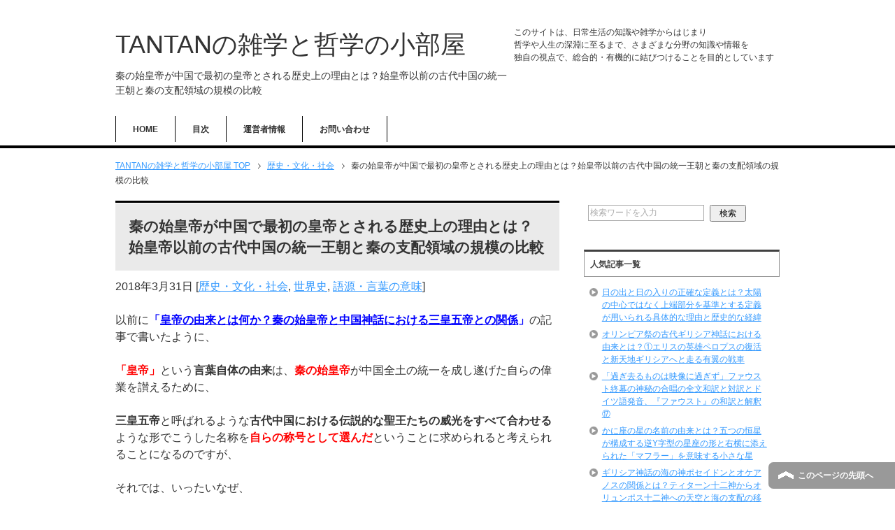

--- FILE ---
content_type: text/html; charset=UTF-8
request_url: https://information-station.xyz/9321.html
body_size: 17517
content:
<!DOCTYPE html PUBLIC "-//W3C//DTD XHTML 1.0 Transitional//EN" "http://www.w3.org/TR/xhtml1/DTD/xhtml1-transitional.dtd">
<html xmlns="http://www.w3.org/1999/xhtml" dir="ltr" xml:lang="ja" lang="ja" xmlns:fb="http://www.facebook.com/2008/fbml">
<head>
<script async src="//pagead2.googlesyndication.com/pagead/js/adsbygoogle.js"></script>
<script>
     (adsbygoogle = window.adsbygoogle || []).push({
          google_ad_client: "ca-pub-2212330535606393",
          enable_page_level_ads: true
     });
</script>
<meta http-equiv="Content-Type" content="text/html; charset=UTF-8" />
<title>秦の始皇帝が中国で最初の皇帝とされる歴史上の理由とは？始皇帝以前の古代中国の統一王朝と秦の支配領域の規模の比較 | TANTANの雑学と哲学の小部屋</title>
<meta name="viewport" content="width=device-width, initial-scale=1.0" />
<meta name="keywords" content="雑学,哲学,小部屋,歴史・文化・社会,世界史,語源・言葉の意味" />
<meta http-equiv="Content-Style-Type" content="text/css" />
<meta http-equiv="Content-Script-Type" content="text/javascript" />
<!--[if IE]><meta http-equiv="imagetoolbar" content="no" /><![endif]-->

<link rel="stylesheet" href="https://information-station.xyz/wp-content/themes/keni62_wp_corp_1601191533/common.css" type="text/css" media="all" />
<link rel="stylesheet" href="https://information-station.xyz/wp-content/themes/keni62_wp_corp_1601191533/layout.css" type="text/css" media="all" />
<link rel="stylesheet" href="https://information-station.xyz/wp-content/themes/keni62_wp_corp_1601191533/design.css" type="text/css" media="all" />
<link rel="stylesheet" href="https://information-station.xyz/wp-content/themes/keni62_wp_corp_1601191533/mobile.css" type="text/css" media="all" />
<link rel="stylesheet" href="https://information-station.xyz/wp-content/themes/keni62_wp_corp_1601191533/mobile_layout.css" type="text/css" media="all" />
<link rel="stylesheet" href="https://information-station.xyz/wp-content/themes/keni62_wp_corp_1601191533/advanced.css" type="text/css" media="all" />
<link rel="stylesheet" href="https://information-station.xyz/wp-content/themes/keni62_wp_corp_1601191533/print.css" type="text/css" media="print" />

<link rel="shortcut icon" type="image/x-icon" href="https://information-station.xyz/wp-content/themes/keni62_wp_corp_1601191533/favicon.ico" />
<link rel="apple-touch-icon" href="https://information-station.xyz/wp-content/themes/keni62_wp_corp_1601191533/images/home-icon.png" />
<link rel="alternate" type="application/atom+xml" title="TANTANの雑学と哲学の小部屋 Atom Feed" href="https://information-station.xyz/feed/atom" />

<!-- All in One SEO Pack 2.3.2.3 by Michael Torbert of Semper Fi Web Design[583,664] -->
<meta name="description"  content="始皇帝の時代の秦の最大版図は、黄河の北端にあたるオルドスを含む華北地方の全域と、南海郡・桂林郡・象郡の三郡が置かれることとなった華南地方の全域に及んでいた。「皇帝」という称号が歴史上はじめて華北と華南を含めた中国全土を統一した秦の始皇帝によって初めて用いられ、その後の歴代の中国王朝の支配者たちも中国全土の広大な領域を支" />

<meta name="keywords"  content="始皇帝,秦,最初,皇帝,理由,歴史,周,支配,領域,規模,比較" />

<link rel="canonical" href="https://information-station.xyz/9321.html" />
<meta property="og:title" content="秦の始皇帝が中国で最初の皇帝とされる歴史上の理由とは？始皇帝以前の古代中国の統一王朝と秦の支配領域の規模の比較 | TANTANの雑学と哲学の小部屋" />
<meta property="og:type" content="article" />
<meta property="og:url" content="https://information-station.xyz/9321.html" />
<meta property="og:image" content="https://information-station.xyz/wp-content/uploads/2020/02/fb5ce6f7d7ad87d05a1f28eacf7a44e7-2.png" />
<meta property="og:site_name" content="TANTANの雑学と哲学の小部屋" />
<meta property="og:description" content="始皇帝の時代の秦の最大版図は、黄河の北端にあたるオルドスを含む華北地方の全域と、南海郡・桂林郡・象郡の三郡が置かれることとなった華南地方の全域に及んでいた。「皇帝」という称号が歴史上はじめて華北と華南を含めた中国全土を統一した秦の始皇帝によって初めて用いられ、その後の歴代の中国王朝の支配者たちも中国全土の広大な領域を支配する皇帝として統治を行っていくことによって、歴史上において秦の始皇帝が中国における最初の皇帝として位置づけられるようになっていったと考えられる。" />
<meta property="article:published_time" content="2018-03-31T11:46:02Z" />
<meta property="article:modified_time" content="2023-12-25T22:01:33Z" />
<meta name="twitter:card" content="summary_large_image" />
<meta name="twitter:site" content="@TANTAN16180339" />
<meta name="twitter:domain" content="information-station.xyz/" />
<meta name="twitter:title" content="秦の始皇帝が中国で最初の皇帝とされる歴史上の理由とは？始皇帝以前の古代中国の統一王朝と秦の支配領域の規模の比較 | TANTANの雑学と哲学の小部屋" />
<meta name="twitter:description" content="始皇帝の時代の秦の最大版図は、黄河の北端にあたるオルドスを含む華北地方の全域と、南海郡・桂林郡・象郡の三郡が置かれることとなった華南地方の全域に及んでいた。「皇帝」という称号が歴史上はじめて華北と華南を含めた中国全土を統一した秦の始皇帝によって初めて用いられ、その後の歴代の中国王朝の支配者たちも中国全土の広大な領域を支配する皇帝として統治を行っていくことによって、歴史上において秦の始皇帝が中国における最初の皇帝として位置づけられるようになっていったと考えられる。" />
<meta name="twitter:image" content="https://information-station.xyz/wp-content/uploads/2020/02/fb5ce6f7d7ad87d05a1f28eacf7a44e7-2.png" />
<!-- /all in one seo pack -->
<link rel="alternate" type="application/rss+xml" title="TANTANの雑学と哲学の小部屋 &raquo; フィード" href="https://information-station.xyz/feed" />
<link rel="alternate" type="application/rss+xml" title="TANTANの雑学と哲学の小部屋 &raquo; コメントフィード" href="https://information-station.xyz/comments/feed" />
<link rel="alternate" type="application/rss+xml" title="TANTANの雑学と哲学の小部屋 &raquo; 秦の始皇帝が中国で最初の皇帝とされる歴史上の理由とは？始皇帝以前の古代中国の統一王朝と秦の支配領域の規模の比較 のコメントのフィード" href="https://information-station.xyz/9321.html/feed" />
		<script type="text/javascript">
			window._wpemojiSettings = {"baseUrl":"https:\/\/s.w.org\/images\/core\/emoji\/72x72\/","ext":".png","source":{"concatemoji":"https:\/\/information-station.xyz\/wp-includes\/js\/wp-emoji-release.min.js?ver=4.4.33"}};
			!function(e,n,t){var a;function i(e){var t=n.createElement("canvas"),a=t.getContext&&t.getContext("2d"),i=String.fromCharCode;return!(!a||!a.fillText)&&(a.textBaseline="top",a.font="600 32px Arial","flag"===e?(a.fillText(i(55356,56806,55356,56826),0,0),3e3<t.toDataURL().length):"diversity"===e?(a.fillText(i(55356,57221),0,0),t=a.getImageData(16,16,1,1).data,a.fillText(i(55356,57221,55356,57343),0,0),(t=a.getImageData(16,16,1,1).data)[0],t[1],t[2],t[3],!0):("simple"===e?a.fillText(i(55357,56835),0,0):a.fillText(i(55356,57135),0,0),0!==a.getImageData(16,16,1,1).data[0]))}function o(e){var t=n.createElement("script");t.src=e,t.type="text/javascript",n.getElementsByTagName("head")[0].appendChild(t)}t.supports={simple:i("simple"),flag:i("flag"),unicode8:i("unicode8"),diversity:i("diversity")},t.DOMReady=!1,t.readyCallback=function(){t.DOMReady=!0},t.supports.simple&&t.supports.flag&&t.supports.unicode8&&t.supports.diversity||(a=function(){t.readyCallback()},n.addEventListener?(n.addEventListener("DOMContentLoaded",a,!1),e.addEventListener("load",a,!1)):(e.attachEvent("onload",a),n.attachEvent("onreadystatechange",function(){"complete"===n.readyState&&t.readyCallback()})),(a=t.source||{}).concatemoji?o(a.concatemoji):a.wpemoji&&a.twemoji&&(o(a.twemoji),o(a.wpemoji)))}(window,document,window._wpemojiSettings);
		</script>
		<style type="text/css">
img.wp-smiley,
img.emoji {
	display: inline !important;
	border: none !important;
	box-shadow: none !important;
	height: 1em !important;
	width: 1em !important;
	margin: 0 .07em !important;
	vertical-align: -0.1em !important;
	background: none !important;
	padding: 0 !important;
}
</style>
<link rel='stylesheet' id='contact-form-7-css'  href='https://information-station.xyz/wp-content/plugins/contact-form-7/includes/css/styles.css?ver=4.4' type='text/css' media='all' />
<link rel='stylesheet' id='wordpress-popular-posts-css-css'  href='https://information-station.xyz/wp-content/plugins/wordpress-popular-posts/public/css/wpp.css?ver=4.0.13' type='text/css' media='all' />
<script type='text/javascript' src='https://information-station.xyz/wp-includes/js/jquery/jquery.js?ver=1.11.3'></script>
<script type='text/javascript' src='https://information-station.xyz/wp-includes/js/jquery/jquery-migrate.min.js?ver=1.2.1'></script>
<script type='text/javascript'>
/* <![CDATA[ */
var wpp_params = {"sampling_active":"1","sampling_rate":"100","ajax_url":"https:\/\/information-station.xyz\/wp-admin\/admin-ajax.php","action":"update_views_ajax","ID":"9321","token":"d35bde49b6"};
/* ]]> */
</script>
<script type='text/javascript' src='https://information-station.xyz/wp-content/plugins/wordpress-popular-posts/public/js/wpp.js?ver=4.0.13'></script>
<link rel='https://api.w.org/' href='https://information-station.xyz/wp-json/' />
<link rel="EditURI" type="application/rsd+xml" title="RSD" href="https://information-station.xyz/xmlrpc.php?rsd" />
<link rel="wlwmanifest" type="application/wlwmanifest+xml" href="https://information-station.xyz/wp-includes/wlwmanifest.xml" /> 
<link rel='prev' title='春夏秋冬と東西南北の関係とは？陰陽五行説と太陽の運行の循環構造に基づく季節と方位との間の具体的な対応関係' href='https://information-station.xyz/9308.html' />
<link rel='next' title='秦の始皇帝時代の中国はどのくらい大きかったのか？現在の中華人民共和国と古代の周王朝における支配領域の大きさとの比較' href='https://information-station.xyz/9334.html' />
<meta name="generator" content="WordPress 4.4.33" />
<link rel='shortlink' href='https://information-station.xyz/?p=9321' />
<link rel="alternate" type="application/json+oembed" href="https://information-station.xyz/wp-json/oembed/1.0/embed?url=https%3A%2F%2Finformation-station.xyz%2F9321.html" />
<link rel="alternate" type="text/xml+oembed" href="https://information-station.xyz/wp-json/oembed/1.0/embed?url=https%3A%2F%2Finformation-station.xyz%2F9321.html&#038;format=xml" />
<style type="text/css">.broken_link, a.broken_link {
	text-decoration: line-through;
}</style><style type="text/css">.removed_link, a.removed_link {
	text-decoration: line-through;
}</style>
<!--Twitterカード-->
<meta name="twitter:card" content="summary" />
<meta name="twitter:site" content="@TANTAN16180339" />
<meta name="twitter:title" content="秦の始皇帝が中国で最初の皇帝とされる歴史上の理由とは？始皇帝以前の古代中国の統一王朝と秦の支配領域の規模の比較 | TANTANの雑学と哲学の小部屋" />
<meta name="twitter:description" content="以前に「皇帝の由来とは何か？秦の始皇帝と中国神話における三皇五帝との関係」の記事で書いたように、 「皇帝」という言葉自体の由来は、秦の始皇帝が中国全土の統一を成し遂げた自らの偉業を讃えるために、 三皇五帝と呼ばれるような・・・" />
<meta name="twitter:image" content="http://information-station.xyz/wp-content/themes/keni62_wp_corp_1512190036/ogp.jpg" />
<!--Twitterカード-->

</head>

<body class="single single-post postid-9321 single-format-standard col2">

<div id="fb-root"></div>
<div id="container">


<!--▼ヘッダー-->
<div id="header">
<div id="header-in">

<div id="header-title">
<p class="header-logo"><a href="https://information-station.xyz">TANTANの雑学と哲学の小部屋</a></p>


<h1>秦の始皇帝が中国で最初の皇帝とされる歴史上の理由とは？始皇帝以前の古代中国の統一王朝と秦の支配領域の規模の比較</h1>
</div>

<div id="header-text">
<p>このサイトは、日常生活の知識や雑学からはじまり</p>
<p>哲学や人生の深淵に至るまで、さまざまな分野の知識や情報を</p>
<p>独自の視点で、総合的・有機的に結びつけることを目的としています</p>
</div>

</div>
</div>
<!--▲ヘッダー-->


<!--▼グローバルナビ-->
<div id="global-nav">
<dl id="global-nav-in">
<dt class="btn-gnav">メニュー</dt>
<dd class="menu-wrap">
<ul id="menu" class="menu">
<li id="menu-item-20535" class="first menu-item menu-item-type-custom menu-item-object-custom menu-item-home menu-item-20535"><a href="https://information-station.xyz/">HOME</a></li>
<li id="menu-item-20846" class="menu-item menu-item-type-post_type menu-item-object-page menu-item-20846"><a href="https://information-station.xyz/sitemap1">目次</a></li>
<li id="menu-item-20678" class="menu-item menu-item-type-post_type menu-item-object-page menu-item-20678"><a href="https://information-station.xyz/%e9%81%8b%e5%96%b6%e8%80%85%e6%83%85%e5%a0%b1">運営者情報</a></li>
<li id="menu-item-20676" class="menu-item menu-item-type-post_type menu-item-object-page menu-item-20676"><a href="https://information-station.xyz/%e3%81%8a%e5%95%8f%e3%81%84%e5%90%88%e3%82%8f%e3%81%9b">お問い合わせ</a></li>
</ul>
</dd>
</dl>
</div>
<!--▲グローバルナビ-->


<!--main-->
<div id="main">
<!--main-in-->
<div id="main-in">

<!--▼パン屑ナビ-->
<div id="breadcrumbs">
<ol>
<li class="first" itemscope="itemscope" itemtype="http://data-vocabulary.org/Breadcrumb"><a href="https://information-station.xyz" itemprop="url"><span itemprop="title">TANTANの雑学と哲学の小部屋 TOP</span></a></li>
<li itemscope="itemscope" itemtype="http://data-vocabulary.org/Breadcrumb"><a href="https://information-station.xyz/category/%e6%ad%b4%e5%8f%b2%e3%83%bb%e7%a5%9e%e8%a9%b1" title="歴史・文化・社会 の全投稿を表示" rel="category tag" itemprop="url"><span itemprop="title">歴史・文化・社会</span></a></li>
<li><span>秦の始皇帝が中国で最初の皇帝とされる歴史上の理由とは？始皇帝以前の古代中国の統一王朝と秦の支配領域の規模の比較</span></li>
</ol>
</div>
<!--▲パン屑ナビ-->

<!--▽メイン＆サブ-->
<div id="main-and-sub">

<!--▽メインコンテンツ-->
<div id="main-contents">



<div class="post">
<h2 class="post-title" itemprop="headline">秦の始皇帝が中国で最初の皇帝とされる歴史上の理由とは？始皇帝以前の古代中国の統一王朝と秦の支配領域の規模の比較</h2>
<p class="post-meta"><span class="post-data">2018年3月31日</span> [<span class="post-cat"><a href="https://information-station.xyz/category/%e6%ad%b4%e5%8f%b2%e3%83%bb%e7%a5%9e%e8%a9%b1" rel="category tag">歴史・文化・社会</a>, <a href="https://information-station.xyz/category/%e6%ad%b4%e5%8f%b2%e3%83%bb%e7%a5%9e%e8%a9%b1/%e4%b8%96%e7%95%8c%e5%8f%b2" rel="category tag">世界史</a>, <a href="https://information-station.xyz/category/%e8%aa%9e%e6%ba%90%e3%83%bb%e8%a8%80%e8%91%89%e3%81%ae%e6%84%8f%e5%91%b3" rel="category tag">語源・言葉の意味</a></span>]</p>
<!--<ul class="sb m20-b">
<li class="sb-tweet"></li>
<li class="sb-hatebu"></li>
<li class="sb-gplus"></li>
<li class="sb-fb-like"></li>
</ul>-->

<div class="contents clearfix">

	<div class="article">
	<!--本文-->
	<p>以前に<strong><span style="color: #0000ff;">「<a style="color: #0000ff;" href="https://information-station.xyz/9171.html" target="_blank">皇帝の由来とは何か？秦の始皇帝と中国神話における三皇五帝との関係</a>」</span></strong>の記事で書いたように、</p>
<p><span style="color: #ff0000;"><strong>「皇帝」</strong></span>という<strong>言葉自体の由来</strong>は、<strong><span style="color: #ff0000;">秦の始皇帝</span></strong>が中国全土の統一を成し遂げた自らの偉業を讃えるために、</p>
<p><strong>三皇五帝</strong>と呼ばれるような<strong>古代中国における伝説的な聖王たちの威光をすべて合わせる</strong>ような形でこうした名称を<strong><span style="color: #ff0000;">自らの称号として選んだ</span></strong>ということに求められると考えられることになるのですが、</p>
<p>それでは、いったいなぜ、</p>
<p>秦の始皇帝がはじめて自ら「皇帝」と名乗ったのち、秦の王朝だけではなく、その後の<strong>漢</strong>や<strong>晋</strong>、<strong>隋</strong>、<strong>唐</strong>、<strong>宋</strong>、<strong>明</strong>、<strong>清</strong>といった<strong><span style="color: #ff0000;">歴代の中国の統一王朝の支配者たち</span></strong>も、</p>
<p>それ以前の王朝の支配者たちが用いていた<span style="color: #ff0000;"><strong>「王」の名称</strong></span>ではなく、<span style="color: #ff0000;"><strong>「皇帝」の名称</strong><span style="color: #000000;">を用いる</span></span>ようになっていった考えられることになるのでしょうか？</p>
<p>そして、そもそも、</p>
<p>こうした<span style="color: #ff0000;"><strong>秦の始皇帝の時代</strong></span>における支配地域の統治のあり方と、それ以前の<span style="color: #ff0000;"><strong>古代中国の歴代の統一王朝</strong></span>における統治のあり方には、<span style="color: #ff0000;"><strong>どのくらいの規模の違い</strong></span>があったと考えられることになるのでしょうか？</p>

<!-- Quick Adsense WordPress Plugin: http://quickadsense.com/ -->
<div class="29bbdb3f1c76ad3d65192246af636a25" data-index="3" style="float: none; margin:10px 0 10px 0; text-align:center;">
スポンサーリンク<br/>
<script async src="//pagead2.googlesyndication.com/pagead/js/adsbygoogle.js"></script>
<!-- TANTANの雑学と哲学の小部屋+more直下レスポンシブ -->
<ins class="adsbygoogle"
     style="display:block"
     data-ad-client="ca-pub-2212330535606393"
     data-ad-slot="8798123062"
     data-ad-format="rectangle"></ins>
<script>
(adsbygoogle = window.adsbygoogle || []).push({});
</script>
</div>

<h3>始皇帝以前の古代中国の統一王朝と秦の支配領域の規模の大きさの比較</h3>
<p><a href="https://information-station.xyz/wp-content/uploads/2018/03/48be23e1044423d80396b75808c8df78.png" target="_blank"><img class="alignnone wp-image-9324" src="https://information-station.xyz/wp-content/uploads/2018/03/48be23e1044423d80396b75808c8df78-300x110.png" alt="周と秦の支配領域の広さの比較" width="640" height="234" srcset="https://information-station.xyz/wp-content/uploads/2018/03/48be23e1044423d80396b75808c8df78-300x110.png 300w, https://information-station.xyz/wp-content/uploads/2018/03/48be23e1044423d80396b75808c8df78-1024x374.png 1024w" sizes="(max-width: 640px) 100vw, 640px" /></a></p>
<p>まず、冒頭でも少し触れたように、</p>
<p><strong>古代中国</strong>において、比較的大規模な<strong>統一王朝</strong>が築かれたのは始皇帝の時代の秦がはじめてだったというわけではなく、</p>
<p>それ以前の<strong>夏</strong>（か）、<strong>殷</strong>（いん）、<strong>周</strong>（しゅう）と続く<strong>古代中国の歴代王朝</strong>においても、漢民族の大部分を統治する<strong>統一王朝</strong>がすでに築かれていたと考えられることになります。</p>
<p>しかし、上記の図で示したように、</p>
<p>そうした<span style="color: #ff0000;"><strong>古代中国の歴代王朝</strong></span>の中でも<span style="color: #ff0000;"><strong>最大の支配領域</strong></span>を築いた王朝である<span style="color: #ff0000;"><strong>周王朝</strong></span>においても、</p>
<p>その最大版図は、<span style="color: #ff0000;"><strong>黄河の中・下流域</strong></span>を中心とする<span style="color: #ff0000;"><strong>現在の中国のごく一部</strong></span>の領域に限られていて、華北の残り三分の一程度の領域と、華南の大部分の領域はその支配地域の外にとどまり続けていたと考えられることになります。</p>
<p>そして、</p>
<p>そうした夏・殷・周と続く<strong>古代中国の歴代王朝</strong>の最後にして最大の統一王朝であった<strong>周の分裂</strong>をきっかけとして始まるその後の<span style="color: #ff0000;"><strong>春秋戦国時代</strong></span>においても、</p>
<p>分裂以前の周の支配領域の大きさを超えるような大国が現れることはなく、そうして分立諸国の内で規模や勢力が最も大きかった国々として知られる<span style="color: #ff0000;"><strong>戦国の七雄</strong></span>と呼ばれる<span style="color: #ff0000;"><strong>秦・楚・燕・斉・韓・魏・趙</strong></span>の七か国の領土をすべて足し合わせても、</p>
<p>せいぜい、<span style="color: #ff0000;"><strong>分裂前の周王朝の</strong><strong>1.5</strong><strong>倍程度の大きさ</strong></span>にしかならなかったと考えられることになります。</p>
<p>そして、その後、</p>
<p>のちに<span style="color: #ff0000;"><strong>始皇帝</strong></span>と呼ばれることになる<span style="color: #ff0000;"><strong>嬴政（えいせい）</strong></span>がわずか13歳の若さで、そうした<strong>戦国の七雄の内の一国</strong>である<strong>秦の王位を継承</strong>すると、</p>
<p>秦王政が率いる秦の軍勢は、隣国であった<strong>韓</strong>と<strong>趙</strong>、北方の<strong>燕</strong>に、残った隣国である<strong>魏</strong>、さらには、東方の大国である<strong>楚</strong>と<strong>斉</strong>という自らを除く戦国の七雄の残りの六国を次々に攻め滅ぼしていき、</p>
<p>これらの国の領土をすべて手中へと収めることによって、分裂以前の周などの<strong>古代中国の歴代王朝</strong>と同様に、黄河の中・下流域である<span style="color: #ff0000;"><strong>華北の統一</strong></span>を成し遂げていくことになります。</p>
<p>しかし、</p>
<p>始皇帝の時代の秦の進撃はここでとどまることなく、さらに先へと進んで行くことになり、</p>
<p>まずは、</p>
<p>中国の北辺を常におびやかし続ける脅威となっていた<span style="color: #ff0000;"><strong>北方の遊牧民族</strong></span>である<span style="color: #ff0000;"><strong>匈奴</strong></span>を<strong>30</strong><strong>万の軍勢の大遠征</strong>によって<strong>討伐</strong>し、</p>
<p><strong>オルドス</strong>と呼ばれる<strong>黄河の北端の地域</strong>を新たに領土へと加えたうえで、こうして手に入れた<strong>新領土の確保</strong>と北辺一帯の<strong>国土の防衛</strong>のために、</p>
<p>春秋戦国時代のうちから建設されていた<strong>長城の大規模な修築と延長</strong>が行われることによって、<span style="color: #ff0000;"><strong>万里の長城</strong><span style="color: #000000;">の建設</span></span>が進められていくことになります。</p>
<p>そして、</p>
<p>始皇帝の軍勢は、こうした北方の遠征だけではなく、南方においても大規模な領土の拡大を進めていくことになり、</p>
<p>長江の南へと<strong>50</strong><strong>万の大軍</strong>を進軍させて、<span style="color: #000000;"><strong>華南地方</strong></span>全体を次々と<span style="color: #000000;">征服</span>していき、上記の図において示したように、中国南部に<strong>南海郡</strong>（なんかいぐん）<strong>・桂林郡</strong>（けいりんぐん）<strong>・象郡</strong>（しょうぐん）と呼ばれる三郡を置くことによって、</p>
<p><span style="color: #ff0000;"><strong>華南地方</strong></span>から、現在の<span style="color: #ff0000;"><strong>ベトナム北部</strong></span>に至るまでの<span style="color: #ff0000;"><strong>南方の支配権までも確立</strong></span>していくことになったと考えられることになるのです。</p>


<!-- Quick Adsense WordPress Plugin: http://quickadsense.com/ -->
<div class="29bbdb3f1c76ad3d65192246af636a25" data-index="1" style="float: none; margin:10px 0 10px 0; text-align:center;">
スポンサーリンク<br/>
<script async src="//pagead2.googlesyndication.com/pagead/js/adsbygoogle.js"></script>
<!-- TANTANの雑学と哲学の小部屋+記事中レスポンシブ -->
<ins class="adsbygoogle"
     style="display:block"
     data-ad-client="ca-pub-2212330535606393"
     data-ad-slot="2633838264"
     data-ad-format="rectangle"></ins>
<script>
(adsbygoogle = window.adsbygoogle || []).push({});
</script>
</div>

<h3>秦の始皇帝が中国における最初の皇帝とされる歴史上の理由</h3>
<p>以上のように、</p>
<p><span style="color: #ff0000;"><strong>古代中国</strong></span>においては、始皇帝の時代の秦以前にも、<strong>夏や殷や周</strong>といった比較的大規模な<strong>漢民族の統一王朝</strong>が築かれていた時代があったと考えられることになるのですが、</p>
<p>これらの古代中国の歴代王朝のうちで<span style="color: #ff0000;"><strong>最大の支配領域</strong></span>を誇る王朝である<span style="color: #ff0000;"><strong>周王朝</strong></span>においても、その支配は<span style="color: #ff0000;"><strong>華北地方の三分の二</strong></span>程度の領域にとどまっていたと考えられることになります。</p>
<p>それに対して、</p>
<p>その後の周の分裂によってはじまる<strong>春秋戦国時代</strong>を乗り越えて、<strong>再び華北の統一</strong>を成し遂げた<strong>始皇帝の時代の秦</strong>においては、<strong>北方と南方への大遠征</strong>によって、さらなる<strong>領土拡大</strong>が進められていくことになり、</p>
<p><span style="color: #ff0000;"><strong>始皇帝の時代の秦</strong></span>の最大版図は、黄河の北端にあたるオルドスを含む<span style="color: #ff0000;"><strong>華北地方の全域</strong></span>と、南海郡・桂林郡・象郡の三郡が置かれることとなった<span style="color: #ff0000;"><strong>華南地方の全域</strong></span>、さらには、<span style="color: #ff0000;"><strong>ベトナム北部</strong></span>の一部までもが帝国の支配領域の内に含まれることになったと考えられることになります。</p>
<p>そして、このような経緯から、</p>
<p>歴史上はじめて<span style="color: #ff0000;"><strong>華北と華南</strong></span>を含めた<span style="color: #ff0000;"><strong>中国全土の統一</strong></span>を成し遂げることになった<span style="color: #000000;"><strong>秦の始皇帝</strong></span>が自らの称号として<span style="color: #ff0000;"><strong>初めて用いた「皇帝」という称号</strong></span>が、</p>
<p>その後の<strong>漢帝国</strong>や、<strong>晋</strong>、<strong>隋</strong>、<strong>唐</strong>、<strong>宋</strong>、<strong>明</strong>、<strong>清</strong>といった<strong>華北と華南を含む中国全土</strong>を支配した<strong><span style="color: #ff0000;">歴代の中国王朝の支配者たち</span></strong>によっても<strong><span style="color: #ff0000;">踏襲されていく</span></strong>ことになり、</p>
<p>そうした<strong>始皇帝以降</strong>の歴代の中国王朝の支配者たちが、華北地方の一部といった中国の一部や、その他の地域などの<strong>一部の限られた領域のみを支配</strong>する<strong>一国の王</strong>としてではなく、<strong>中国全土の広大な領域</strong>を支配する<strong>皇帝</strong>として統治を行うようになっていくことによって、</p>
<p>そうしたその後新たに皇帝を名乗っていくことになる歴代の中国王朝の支配者たちから見て、<strong>歴史上</strong>において<span style="color: #ff0000;"><strong>秦の始皇帝</strong></span>が<span style="color: #ff0000;"><strong>中国における最初の皇帝</strong></span>として位置づけられるようになっていったと考えられることになるのです。</p>
<p>・・・</p>
<p><strong>次回記事：<span style="color: #0000ff;"><a style="color: #0000ff;" href="https://information-station.xyz/9334.html" target="_blank">秦の始皇帝時代の中国はどのくらい大きかったのか？現在の中華人民共和国と古代の周王朝における支配領域の大きさとの比較</a></span></strong></p>
<p>前回記事：<span style="color: #0000ff;"><strong><a style="color: #0000ff;" href="https://information-station.xyz/9308.html" target="_blank">春夏秋冬と東西南北の関係とは？陰陽五行説と太陽の運行の循環構造に基づく季節と方位との間の具体的な対応関係</a></strong></span></p>
<p>関連記事：<span style="color: #0000ff;"><strong><a style="color: #0000ff;" href="https://information-station.xyz/9171.html" target="_blank">皇帝の由来とは何か？秦の始皇帝と中国神話における三皇五帝との関係</a></strong></span></p>
<p><span style="color: #0000ff;"><strong>「<a style="color: #0000ff;" href="https://information-station.xyz/category/%E6%AD%B4%E5%8F%B2%E3%83%BB%E7%A4%BE%E4%BC%9A%E3%83%BB%E6%94%BF%E6%B2%BB/%E4%B8%96%E7%95%8C%E5%8F%B2" target="_blank">世界史</a>」</strong></span>のカテゴリーへ</p>
<p><span style="color: #0000ff;"><strong>「<a style="color: #0000ff;" href="https://information-station.xyz/category/%E3%81%9D%E3%81%AE%E4%BB%96%E3%81%AE%E9%9B%91%E5%AD%A6/%E8%AA%9E%E6%BA%90%E3%83%BB%E8%A8%80%E8%91%89%E3%81%AE%E6%84%8F%E5%91%B3" target="_blank">語源・言葉の意味</a>」</strong></span>のカテゴリーへ</p>

<!-- Quick Adsense WordPress Plugin: http://quickadsense.com/ -->
<div class="29bbdb3f1c76ad3d65192246af636a25" data-index="2" style="float: none; margin:10px 0 10px 0; text-align:center;">
スポンサーリンク<br/>
<script async src="//pagead2.googlesyndication.com/pagead/js/adsbygoogle.js"></script>
<!-- TANTANの雑学と哲学の小部屋+記事下レスポンシブ -->
<ins class="adsbygoogle"
     style="display:block"
     data-ad-client="ca-pub-2212330535606393"
     data-ad-slot="1157105063"
     data-ad-format="rectangle"></ins>
<script>
(adsbygoogle = window.adsbygoogle || []).push({});
</script>
</div>

<div style="font-size: 0px; height: 0px; line-height: 0px; margin: 0; padding: 0; clear: both;"></div>	<!--/本文-->
	</div>
	<!--/article-->
<div class="navigation clearfix">

<ul class="sb m20-b">
<li class="sb-tweet"></li>
<li class="sb-hatebu"></li>
<li class="sb-gplus"></li>
<li class="sb-fb-like"></li>
</ul>
</div>

    <p class="navileft">
        <a href="https://information-station.xyz/9308.html" rel="prev">< 前の記事へ</a>    </p>
    <p class="navitop">
        │<a href="https://information-station.xyz">HOME</a>│
    </p>
    <p class="naviright">
        <a href="https://information-station.xyz/9334.html" rel="next">次の記事へ ></a>    </p>
</div>
	
	
</div>

<!--/post-->

<!--comme
nt-->
<div class="contents">
</div>
<!--/comment-->




</div>
<!--△メインコンテンツ-->


<!--▽サブコンテンツ-->
	<div id="sub-contents" class="sub-column">
	<div class="sub-contents-btn">サブコンテンツ</div>
	<div id="sub-contents-in">
</div>
</div>
<!--△サブコンテンツ-->


</div>
<!--△メイン＆サブ-->


<!--▼サイドバー-->
	<div id="sidebar" class="sub-column">
	<div class="sidebar-btn">サイドバー</div>
	<div id="sidebar-in">
<div id="search-2" class="contents widget-conts widget_search"><form role="search" method="get" id="searchform" action="https://information-station.xyz/">
	<dl class="search-box">
		<dt><input type="text" class="search" value="" name="s" id="s" /></dt>
		<dd><input type="submit" id="searchsubmit" value="検索" /></dd>
	</dl>
</form></div>
<!-- WordPress Popular Posts Plugin [W] [weekly] [views] [regular] -->

<div id="wpp-2" class="contents widget-conts popular-posts">
<h3>人気記事一覧</h3><!-- cached -->
<ul class="wpp-list">
<li>
<a href="https://information-station.xyz/16486.html" title="日の出と日の入りの正確な定義とは？太陽の中心ではなく上端部分を基準とする定義が用いられる具体的な理由と歴史的な経緯" class="wpp-post-title" target="_self">日の出と日の入りの正確な定義とは？太陽の中心ではなく上端部分を基準とする定義が用いられる具体的な理由と歴史的な経緯</a>
</li>
<li>
<a href="https://information-station.xyz/17951.html" title="オリンピア祭の古代ギリシア神話における由来とは？①エリスの英雄ペロプスの復活と新天地ギリシアへと走る有翼の戦車" class="wpp-post-title" target="_self">オリンピア祭の古代ギリシア神話における由来とは？①エリスの英雄ペロプスの復活と新天地ギリシアへと走る有翼の戦車</a>
</li>
<li>
<a href="https://information-station.xyz/6697.html" title="「過ぎ去るものは映像に過ぎず」ファウスト終幕の神秘の合唱の全文和訳と対訳とドイツ語発音、『ファウスト』の和訳と解釈⑰" class="wpp-post-title" target="_self">「過ぎ去るものは映像に過ぎず」ファウスト終幕の神秘の合唱の全文和訳と対訳とドイツ語発音、『ファウスト』の和訳と解釈⑰</a>
</li>
<li>
<a href="https://information-station.xyz/16528.html" title="かに座の星の名前の由来とは？五つの恒星が構成する逆Y字型の星座の形と右横に添えられた「マフラー」を意味する小さな星" class="wpp-post-title" target="_self">かに座の星の名前の由来とは？五つの恒星が構成する逆Y字型の星座の形と右横に添えられた「マフラー」を意味する小さな星</a>
</li>
<li>
<a href="https://information-station.xyz/15844.html" title="ギリシア神話の海の神ポセイドンとオケアノスの関係とは？ティターン十二神からオリュンポス十二神への天空と海の支配の移譲" class="wpp-post-title" target="_self">ギリシア神話の海の神ポセイドンとオケアノスの関係とは？ティターン十二神からオリュンポス十二神への天空と海の支配の移譲</a>
</li>
<li>
<a href="https://information-station.xyz/16501.html" title="おうし座の星の名前と由来とは？星座の目と角の位置にある四つの星と牡牛の肩に乗せられた巨大なプレアデス星団" class="wpp-post-title" target="_self">おうし座の星の名前と由来とは？星座の目と角の位置にある四つの星と牡牛の肩に乗せられた巨大なプレアデス星団</a>
</li>
<li>
<a href="https://information-station.xyz/5509.html" title="快楽の確実性と予期の快楽の関係と快楽主義と悲観主義の両立、快楽計算とは何か？⑥" class="wpp-post-title" target="_self">快楽の確実性と予期の快楽の関係と快楽主義と悲観主義の両立、快楽計算とは何か？⑥</a>
</li>
<li>
<a href="https://information-station.xyz/17892.html" title="オーストラリアの国旗の由来とは？五つの白い星と大きな白い七稜星の由来と現在の国旗のデザインが制定された歴史的な経緯" class="wpp-post-title" target="_self">オーストラリアの国旗の由来とは？五つの白い星と大きな白い七稜星の由来と現在の国旗のデザインが制定された歴史的な経緯</a>
</li>
<li>
<a href="https://information-station.xyz/8554.html" title="子嚢菌類と担子菌類の違いとは？キノコ（子実体）を形成する菌類の特徴と形状の違いと両者に分類される代表的なキノコの種類" class="wpp-post-title" target="_self">子嚢菌類と担子菌類の違いとは？キノコ（子実体）を形成する菌類の特徴と形状の違いと両者に分類される代表的なキノコの種類</a>
</li>
<li>
<a href="https://information-station.xyz/11453.html" title="地球外文明の存在を肯定する論理的な根拠となるドレイクの方程式を用いた現存する接触可能な地球外文明の数の具体的な推定" class="wpp-post-title" target="_self">地球外文明の存在を肯定する論理的な根拠となるドレイクの方程式を用いた現存する接触可能な地球外文明の数の具体的な推定</a>
</li>
</ul>

</div>
<div id="categories-2" class="contents widget-conts widget_categories"><h3>カテゴリー</h3>		<ul>
	<li class="cat-item cat-item-44"><a href="https://information-station.xyz/category/%e5%93%b2%e5%ad%a6%e3%83%bb%e5%80%ab%e7%90%86%e3%83%bb%e5%bf%83%e7%90%86" >哲学・倫理・心理</a> (926)
<ul class='children'>
	<li class="cat-item cat-item-45"><a href="https://information-station.xyz/category/%e5%93%b2%e5%ad%a6%e3%83%bb%e5%80%ab%e7%90%86%e3%83%bb%e5%bf%83%e7%90%86/%e5%93%b2%e5%ad%a6-%e5%93%b2%e5%ad%a6" >哲学</a> (648)
	<ul class='children'>
	<li class="cat-item cat-item-153"><a href="https://information-station.xyz/category/%e5%93%b2%e5%ad%a6%e3%83%bb%e5%80%ab%e7%90%86%e3%83%bb%e5%bf%83%e7%90%86/%e5%93%b2%e5%ad%a6-%e5%93%b2%e5%ad%a6/%e5%93%b2%e5%ad%a6%e8%80%85" >哲学者</a> (325)
		<ul class='children'>
	<li class="cat-item cat-item-60"><a href="https://information-station.xyz/category/%e5%93%b2%e5%ad%a6%e3%83%bb%e5%80%ab%e7%90%86%e3%83%bb%e5%bf%83%e7%90%86/%e5%93%b2%e5%ad%a6-%e5%93%b2%e5%ad%a6/%e5%93%b2%e5%ad%a6%e8%80%85/%e3%83%91%e3%83%ab%e3%83%a1%e3%83%8b%e3%83%87%e3%82%b9" >パルメニデス</a> (17)
</li>
	<li class="cat-item cat-item-71"><a href="https://information-station.xyz/category/%e5%93%b2%e5%ad%a6%e3%83%bb%e5%80%ab%e7%90%86%e3%83%bb%e5%bf%83%e7%90%86/%e5%93%b2%e5%ad%a6-%e5%93%b2%e5%ad%a6/%e5%93%b2%e5%ad%a6%e8%80%85/%e3%82%a8%e3%83%ac%e3%82%a2%e3%81%ae%e3%82%bc%e3%83%8e%e3%83%b3" >エレアのゼノン</a> (14)
</li>
	<li class="cat-item cat-item-74"><a href="https://information-station.xyz/category/%e5%93%b2%e5%ad%a6%e3%83%bb%e5%80%ab%e7%90%86%e3%83%bb%e5%bf%83%e7%90%86/%e5%93%b2%e5%ad%a6-%e5%93%b2%e5%ad%a6/%e5%93%b2%e5%ad%a6%e8%80%85/%e3%83%a1%e3%83%aa%e3%83%83%e3%82%bd%e3%82%b9" >メリッソス</a> (12)
</li>
	<li class="cat-item cat-item-55"><a href="https://information-station.xyz/category/%e5%93%b2%e5%ad%a6%e3%83%bb%e5%80%ab%e7%90%86%e3%83%bb%e5%bf%83%e7%90%86/%e5%93%b2%e5%ad%a6-%e5%93%b2%e5%ad%a6/%e5%93%b2%e5%ad%a6%e8%80%85/%e3%82%bf%e3%83%ac%e3%82%b9" >タレス</a> (7)
</li>
	<li class="cat-item cat-item-56"><a href="https://information-station.xyz/category/%e5%93%b2%e5%ad%a6%e3%83%bb%e5%80%ab%e7%90%86%e3%83%bb%e5%bf%83%e7%90%86/%e5%93%b2%e5%ad%a6-%e5%93%b2%e5%ad%a6/%e5%93%b2%e5%ad%a6%e8%80%85/%e3%82%a2%e3%83%8a%e3%82%af%e3%82%b7%e3%83%9e%e3%83%b3%e3%83%89%e3%83%ad%e3%82%b9" >アナクシマンドロス</a> (7)
</li>
	<li class="cat-item cat-item-57"><a href="https://information-station.xyz/category/%e5%93%b2%e5%ad%a6%e3%83%bb%e5%80%ab%e7%90%86%e3%83%bb%e5%bf%83%e7%90%86/%e5%93%b2%e5%ad%a6-%e5%93%b2%e5%ad%a6/%e5%93%b2%e5%ad%a6%e8%80%85/%e3%82%a2%e3%83%8a%e3%82%af%e3%82%b7%e3%83%a1%e3%83%8d%e3%82%b9" >アナクシメネス</a> (3)
</li>
	<li class="cat-item cat-item-58"><a href="https://information-station.xyz/category/%e5%93%b2%e5%ad%a6%e3%83%bb%e5%80%ab%e7%90%86%e3%83%bb%e5%bf%83%e7%90%86/%e5%93%b2%e5%ad%a6-%e5%93%b2%e5%ad%a6/%e5%93%b2%e5%ad%a6%e8%80%85/%e3%83%94%e3%82%bf%e3%82%b4%e3%83%a9%e3%82%b9" >ピタゴラス</a> (6)
</li>
	<li class="cat-item cat-item-130"><a href="https://information-station.xyz/category/%e5%93%b2%e5%ad%a6%e3%83%bb%e5%80%ab%e7%90%86%e3%83%bb%e5%bf%83%e7%90%86/%e5%93%b2%e5%ad%a6-%e5%93%b2%e5%ad%a6/%e5%93%b2%e5%ad%a6%e8%80%85/%e3%83%94%e3%83%ad%e3%83%a9%e3%82%aa%e3%82%b9" >ピロラオス</a> (1)
</li>
	<li class="cat-item cat-item-59"><a href="https://information-station.xyz/category/%e5%93%b2%e5%ad%a6%e3%83%bb%e5%80%ab%e7%90%86%e3%83%bb%e5%bf%83%e7%90%86/%e5%93%b2%e5%ad%a6-%e5%93%b2%e5%ad%a6/%e5%93%b2%e5%ad%a6%e8%80%85/%e3%83%98%e3%83%a9%e3%82%af%e3%83%ac%e3%82%a4%e3%83%88%e3%82%b9" >ヘラクレイトス</a> (10)
</li>
	<li class="cat-item cat-item-92"><a href="https://information-station.xyz/category/%e5%93%b2%e5%ad%a6%e3%83%bb%e5%80%ab%e7%90%86%e3%83%bb%e5%bf%83%e7%90%86/%e5%93%b2%e5%ad%a6-%e5%93%b2%e5%ad%a6/%e5%93%b2%e5%ad%a6%e8%80%85/%e3%82%a8%e3%83%b3%e3%83%9a%e3%83%89%e3%82%af%e3%83%ac%e3%82%b9" >エンペドクレス</a> (15)
</li>
	<li class="cat-item cat-item-94"><a href="https://information-station.xyz/category/%e5%93%b2%e5%ad%a6%e3%83%bb%e5%80%ab%e7%90%86%e3%83%bb%e5%bf%83%e7%90%86/%e5%93%b2%e5%ad%a6-%e5%93%b2%e5%ad%a6/%e5%93%b2%e5%ad%a6%e8%80%85/%e3%82%a2%e3%83%8a%e3%82%af%e3%82%b5%e3%82%b4%e3%83%a9%e3%82%b9" >アナクサゴラス</a> (7)
</li>
	<li class="cat-item cat-item-75"><a href="https://information-station.xyz/category/%e5%93%b2%e5%ad%a6%e3%83%bb%e5%80%ab%e7%90%86%e3%83%bb%e5%bf%83%e7%90%86/%e5%93%b2%e5%ad%a6-%e5%93%b2%e5%ad%a6/%e5%93%b2%e5%ad%a6%e8%80%85/%e3%83%ac%e3%82%a6%e3%82%ad%e3%83%83%e3%83%9d%e3%82%b9" >レウキッポス</a> (4)
</li>
	<li class="cat-item cat-item-76"><a href="https://information-station.xyz/category/%e5%93%b2%e5%ad%a6%e3%83%bb%e5%80%ab%e7%90%86%e3%83%bb%e5%bf%83%e7%90%86/%e5%93%b2%e5%ad%a6-%e5%93%b2%e5%ad%a6/%e5%93%b2%e5%ad%a6%e8%80%85/%e3%83%87%e3%83%a2%e3%82%af%e3%83%aa%e3%83%88%e3%82%b9" >デモクリトス</a> (9)
</li>
	<li class="cat-item cat-item-95"><a href="https://information-station.xyz/category/%e5%93%b2%e5%ad%a6%e3%83%bb%e5%80%ab%e7%90%86%e3%83%bb%e5%bf%83%e7%90%86/%e5%93%b2%e5%ad%a6-%e5%93%b2%e5%ad%a6/%e5%93%b2%e5%ad%a6%e8%80%85/%e3%82%bd%e3%83%95%e3%82%a3%e3%82%b9%e3%83%88" >ソフィスト</a> (21)
			<ul class='children'>
	<li class="cat-item cat-item-97"><a href="https://information-station.xyz/category/%e5%93%b2%e5%ad%a6%e3%83%bb%e5%80%ab%e7%90%86%e3%83%bb%e5%bf%83%e7%90%86/%e5%93%b2%e5%ad%a6-%e5%93%b2%e5%ad%a6/%e5%93%b2%e5%ad%a6%e8%80%85/%e3%82%bd%e3%83%95%e3%82%a3%e3%82%b9%e3%83%88/%e3%83%97%e3%83%ad%e3%82%bf%e3%82%b4%e3%83%a9%e3%82%b9" >プロタゴラス</a> (4)
</li>
	<li class="cat-item cat-item-98"><a href="https://information-station.xyz/category/%e5%93%b2%e5%ad%a6%e3%83%bb%e5%80%ab%e7%90%86%e3%83%bb%e5%bf%83%e7%90%86/%e5%93%b2%e5%ad%a6-%e5%93%b2%e5%ad%a6/%e5%93%b2%e5%ad%a6%e8%80%85/%e3%82%bd%e3%83%95%e3%82%a3%e3%82%b9%e3%83%88/%e3%82%b4%e3%83%ab%e3%82%ae%e3%82%a2%e3%82%b9" >ゴルギアス</a> (12)
</li>
			</ul>
</li>
	<li class="cat-item cat-item-62"><a href="https://information-station.xyz/category/%e5%93%b2%e5%ad%a6%e3%83%bb%e5%80%ab%e7%90%86%e3%83%bb%e5%bf%83%e7%90%86/%e5%93%b2%e5%ad%a6-%e5%93%b2%e5%ad%a6/%e5%93%b2%e5%ad%a6%e8%80%85/%e3%82%bd%e3%82%af%e3%83%a9%e3%83%86%e3%82%b9" >ソクラテス</a> (49)
</li>
	<li class="cat-item cat-item-113"><a href="https://information-station.xyz/category/%e5%93%b2%e5%ad%a6%e3%83%bb%e5%80%ab%e7%90%86%e3%83%bb%e5%bf%83%e7%90%86/%e5%93%b2%e5%ad%a6-%e5%93%b2%e5%ad%a6/%e5%93%b2%e5%ad%a6%e8%80%85/%e3%83%97%e3%83%a9%e3%83%88%e3%83%b3" >プラトン</a> (33)
</li>
	<li class="cat-item cat-item-119"><a href="https://information-station.xyz/category/%e5%93%b2%e5%ad%a6%e3%83%bb%e5%80%ab%e7%90%86%e3%83%bb%e5%bf%83%e7%90%86/%e5%93%b2%e5%ad%a6-%e5%93%b2%e5%ad%a6/%e5%93%b2%e5%ad%a6%e8%80%85/%e3%82%a2%e3%83%aa%e3%82%b9%e3%83%88%e3%83%86%e3%83%ac%e3%82%b9" >アリストテレス</a> (33)
</li>
	<li class="cat-item cat-item-78"><a href="https://information-station.xyz/category/%e5%93%b2%e5%ad%a6%e3%83%bb%e5%80%ab%e7%90%86%e3%83%bb%e5%bf%83%e7%90%86/%e5%93%b2%e5%ad%a6-%e5%93%b2%e5%ad%a6/%e5%93%b2%e5%ad%a6%e8%80%85/%e3%82%a8%e3%83%94%e3%82%af%e3%83%ad%e3%82%b9" >エピクロス</a> (3)
</li>
	<li class="cat-item cat-item-131"><a href="https://information-station.xyz/category/%e5%93%b2%e5%ad%a6%e3%83%bb%e5%80%ab%e7%90%86%e3%83%bb%e5%bf%83%e7%90%86/%e5%93%b2%e5%ad%a6-%e5%93%b2%e5%ad%a6/%e5%93%b2%e5%ad%a6%e8%80%85/%e3%82%a2%e3%82%a6%e3%82%b0%e3%82%b9%e3%83%86%e3%82%a3%e3%83%8c%e3%82%b9" >アウグスティヌス</a> (2)
</li>
	<li class="cat-item cat-item-275"><a href="https://information-station.xyz/category/%e5%93%b2%e5%ad%a6%e3%83%bb%e5%80%ab%e7%90%86%e3%83%bb%e5%bf%83%e7%90%86/%e5%93%b2%e5%ad%a6-%e5%93%b2%e5%ad%a6/%e5%93%b2%e5%ad%a6%e8%80%85/%e3%82%a4%e3%83%96%e3%83%b3%e3%83%bb%e3%82%b7%e3%83%bc%e3%83%8a%e3%83%bc" >イブン・シーナー</a> (1)
</li>
	<li class="cat-item cat-item-133"><a href="https://information-station.xyz/category/%e5%93%b2%e5%ad%a6%e3%83%bb%e5%80%ab%e7%90%86%e3%83%bb%e5%bf%83%e7%90%86/%e5%93%b2%e5%ad%a6-%e5%93%b2%e5%ad%a6/%e5%93%b2%e5%ad%a6%e8%80%85/%e3%82%a4%e3%83%96%e3%83%b3%e3%83%bb%e3%83%ab%e3%82%b7%e3%83%a5%e3%83%89" >イブン・ルシュド</a> (1)
</li>
	<li class="cat-item cat-item-122"><a href="https://information-station.xyz/category/%e5%93%b2%e5%ad%a6%e3%83%bb%e5%80%ab%e7%90%86%e3%83%bb%e5%bf%83%e7%90%86/%e5%93%b2%e5%ad%a6-%e5%93%b2%e5%ad%a6/%e5%93%b2%e5%ad%a6%e8%80%85/%e3%82%a2%e3%83%b3%e3%82%bb%e3%83%ab%e3%83%a0%e3%82%b9" >アンセルムス</a> (8)
</li>
	<li class="cat-item cat-item-123"><a href="https://information-station.xyz/category/%e5%93%b2%e5%ad%a6%e3%83%bb%e5%80%ab%e7%90%86%e3%83%bb%e5%bf%83%e7%90%86/%e5%93%b2%e5%ad%a6-%e5%93%b2%e5%ad%a6/%e5%93%b2%e5%ad%a6%e8%80%85/%e3%83%88%e3%83%9e%e3%82%b9%e3%83%bb%e3%82%a2%e3%82%af%e3%82%a3%e3%83%8a%e3%82%b9" >トマス・アクィナス</a> (9)
</li>
	<li class="cat-item cat-item-134"><a href="https://information-station.xyz/category/%e5%93%b2%e5%ad%a6%e3%83%bb%e5%80%ab%e7%90%86%e3%83%bb%e5%bf%83%e7%90%86/%e5%93%b2%e5%ad%a6-%e5%93%b2%e5%ad%a6/%e5%93%b2%e5%ad%a6%e8%80%85/%e3%82%aa%e3%83%83%e3%82%ab%e3%83%a0" >オッカム</a> (1)
</li>
	<li class="cat-item cat-item-114"><a href="https://information-station.xyz/category/%e5%93%b2%e5%ad%a6%e3%83%bb%e5%80%ab%e7%90%86%e3%83%bb%e5%bf%83%e7%90%86/%e5%93%b2%e5%ad%a6-%e5%93%b2%e5%ad%a6/%e5%93%b2%e5%ad%a6%e8%80%85/%e3%83%87%e3%82%ab%e3%83%ab%e3%83%88" >デカルト</a> (8)
</li>
	<li class="cat-item cat-item-115"><a href="https://information-station.xyz/category/%e5%93%b2%e5%ad%a6%e3%83%bb%e5%80%ab%e7%90%86%e3%83%bb%e5%bf%83%e7%90%86/%e5%93%b2%e5%ad%a6-%e5%93%b2%e5%ad%a6/%e5%93%b2%e5%ad%a6%e8%80%85/%e3%82%ac%e3%83%83%e3%82%b5%e3%83%b3%e3%83%87%e3%82%a3" >ガッサンディ</a> (2)
</li>
	<li class="cat-item cat-item-116"><a href="https://information-station.xyz/category/%e5%93%b2%e5%ad%a6%e3%83%bb%e5%80%ab%e7%90%86%e3%83%bb%e5%bf%83%e7%90%86/%e5%93%b2%e5%ad%a6-%e5%93%b2%e5%ad%a6/%e5%93%b2%e5%ad%a6%e8%80%85/%e3%83%ad%e3%83%83%e3%82%af" >ロック</a> (5)
</li>
	<li class="cat-item cat-item-82"><a href="https://information-station.xyz/category/%e5%93%b2%e5%ad%a6%e3%83%bb%e5%80%ab%e7%90%86%e3%83%bb%e5%bf%83%e7%90%86/%e5%93%b2%e5%ad%a6-%e5%93%b2%e5%ad%a6/%e5%93%b2%e5%ad%a6%e8%80%85/%e3%82%b9%e3%83%94%e3%83%8e%e3%82%b6" >スピノザ</a> (3)
</li>
	<li class="cat-item cat-item-117"><a href="https://information-station.xyz/category/%e5%93%b2%e5%ad%a6%e3%83%bb%e5%80%ab%e7%90%86%e3%83%bb%e5%bf%83%e7%90%86/%e5%93%b2%e5%ad%a6-%e5%93%b2%e5%ad%a6/%e5%93%b2%e5%ad%a6%e8%80%85/%e3%83%a9%e3%82%a4%e3%83%97%e3%83%8b%e3%83%83%e3%83%84" >ライプニッツ</a> (2)
</li>
	<li class="cat-item cat-item-100"><a href="https://information-station.xyz/category/%e5%93%b2%e5%ad%a6%e3%83%bb%e5%80%ab%e7%90%86%e3%83%bb%e5%bf%83%e7%90%86/%e5%93%b2%e5%ad%a6-%e5%93%b2%e5%ad%a6/%e5%93%b2%e5%ad%a6%e8%80%85/%e3%82%ab%e3%83%b3%e3%83%88" >カント</a> (37)
</li>
	<li class="cat-item cat-item-69"><a href="https://information-station.xyz/category/%e5%93%b2%e5%ad%a6%e3%83%bb%e5%80%ab%e7%90%86%e3%83%bb%e5%bf%83%e7%90%86/%e5%93%b2%e5%ad%a6-%e5%93%b2%e5%ad%a6/%e5%93%b2%e5%ad%a6%e8%80%85/%e3%83%98%e3%83%bc%e3%82%b2%e3%83%ab" >ヘーゲル</a> (21)
</li>
	<li class="cat-item cat-item-66"><a href="https://information-station.xyz/category/%e5%93%b2%e5%ad%a6%e3%83%bb%e5%80%ab%e7%90%86%e3%83%bb%e5%bf%83%e7%90%86/%e5%93%b2%e5%ad%a6-%e5%93%b2%e5%ad%a6/%e5%93%b2%e5%ad%a6%e8%80%85/%e3%83%8b%e3%83%bc%e3%83%81%e3%82%a7" >ニーチェ</a> (5)
</li>
		</ul>
</li>
	<li class="cat-item cat-item-61"><a href="https://information-station.xyz/category/%e5%93%b2%e5%ad%a6%e3%83%bb%e5%80%ab%e7%90%86%e3%83%bb%e5%bf%83%e7%90%86/%e5%93%b2%e5%ad%a6-%e5%93%b2%e5%ad%a6/%e5%93%b2%e5%ad%a6%e5%8f%b2%e3%81%ae%e6%a6%82%e8%a6%81" >哲学史の概要</a> (29)
</li>
	<li class="cat-item cat-item-109"><a href="https://information-station.xyz/category/%e5%93%b2%e5%ad%a6%e3%83%bb%e5%80%ab%e7%90%86%e3%83%bb%e5%bf%83%e7%90%86/%e5%93%b2%e5%ad%a6-%e5%93%b2%e5%ad%a6/%e5%93%b2%e5%ad%a6%e3%81%ae%e6%a6%82%e5%bf%b5" >哲学の概念</a> (115)
</li>
	<li class="cat-item cat-item-207"><a href="https://information-station.xyz/category/%e5%93%b2%e5%ad%a6%e3%83%bb%e5%80%ab%e7%90%86%e3%83%bb%e5%bf%83%e7%90%86/%e5%93%b2%e5%ad%a6-%e5%93%b2%e5%ad%a6/%e7%a5%9e%e3%81%a8%e3%81%af%e4%bd%95%e3%81%8b%ef%bc%9f" >神とは何か？</a> (65)
</li>
	<li class="cat-item cat-item-72"><a href="https://information-station.xyz/category/%e5%93%b2%e5%ad%a6%e3%83%bb%e5%80%ab%e7%90%86%e3%83%bb%e5%bf%83%e7%90%86/%e5%93%b2%e5%ad%a6-%e5%93%b2%e5%ad%a6/%e5%94%af%e5%bf%83%e8%ab%96%e3%83%bb%e5%94%af%e7%89%a9%e8%ab%96" >唯心論・唯物論</a> (12)
</li>
	<li class="cat-item cat-item-107"><a href="https://information-station.xyz/category/%e5%93%b2%e5%ad%a6%e3%83%bb%e5%80%ab%e7%90%86%e3%83%bb%e5%bf%83%e7%90%86/%e5%93%b2%e5%ad%a6-%e5%93%b2%e5%ad%a6/%e7%94%9f%e5%91%bd%e8%ab%96" >生命論</a> (49)
</li>
	<li class="cat-item cat-item-341"><a href="https://information-station.xyz/category/%e5%93%b2%e5%ad%a6%e3%83%bb%e5%80%ab%e7%90%86%e3%83%bb%e5%bf%83%e7%90%86/%e5%93%b2%e5%ad%a6-%e5%93%b2%e5%ad%a6/%e7%a4%be%e4%bc%9a%e8%ab%96" >社会論</a> (18)
</li>
	<li class="cat-item cat-item-127"><a href="https://information-station.xyz/category/%e5%93%b2%e5%ad%a6%e3%83%bb%e5%80%ab%e7%90%86%e3%83%bb%e5%bf%83%e7%90%86/%e5%93%b2%e5%ad%a6-%e5%93%b2%e5%ad%a6/%e5%ae%87%e5%ae%99%e8%ab%96" >宇宙論</a> (90)
		<ul class='children'>
	<li class="cat-item cat-item-336"><a href="https://information-station.xyz/category/%e5%93%b2%e5%ad%a6%e3%83%bb%e5%80%ab%e7%90%86%e3%83%bb%e5%bf%83%e7%90%86/%e5%93%b2%e5%ad%a6-%e5%93%b2%e5%ad%a6/%e5%ae%87%e5%ae%99%e8%ab%96/%e5%ae%87%e5%ae%99%e4%ba%ba" >宇宙人</a> (9)
</li>
	<li class="cat-item cat-item-337"><a href="https://information-station.xyz/category/%e5%93%b2%e5%ad%a6%e3%83%bb%e5%80%ab%e7%90%86%e3%83%bb%e5%bf%83%e7%90%86/%e5%93%b2%e5%ad%a6-%e5%93%b2%e5%ad%a6/%e5%ae%87%e5%ae%99%e8%ab%96/ufo" >UFO</a> (6)
</li>
		</ul>
</li>
	<li class="cat-item cat-item-63"><a href="https://information-station.xyz/category/%e5%93%b2%e5%ad%a6%e3%83%bb%e5%80%ab%e7%90%86%e3%83%bb%e5%bf%83%e7%90%86/%e5%93%b2%e5%ad%a6-%e5%93%b2%e5%ad%a6/%e6%9d%b1%e6%b4%8b%e6%80%9d%e6%83%b3" >東洋思想</a> (77)
		<ul class='children'>
	<li class="cat-item cat-item-325"><a href="https://information-station.xyz/category/%e5%93%b2%e5%ad%a6%e3%83%bb%e5%80%ab%e7%90%86%e3%83%bb%e5%bf%83%e7%90%86/%e5%93%b2%e5%ad%a6-%e5%93%b2%e5%ad%a6/%e6%9d%b1%e6%b4%8b%e6%80%9d%e6%83%b3/%e4%b8%ad%e5%9b%bd%e6%80%9d%e6%83%b3" >中国思想</a> (65)
</li>
	<li class="cat-item cat-item-330"><a href="https://information-station.xyz/category/%e5%93%b2%e5%ad%a6%e3%83%bb%e5%80%ab%e7%90%86%e3%83%bb%e5%bf%83%e7%90%86/%e5%93%b2%e5%ad%a6-%e5%93%b2%e5%ad%a6/%e6%9d%b1%e6%b4%8b%e6%80%9d%e6%83%b3/%e4%bb%8f%e6%95%99%e6%80%9d%e6%83%b3" >仏教思想</a> (5)
</li>
		</ul>
</li>
	<li class="cat-item cat-item-128"><a href="https://information-station.xyz/category/%e5%93%b2%e5%ad%a6%e3%83%bb%e5%80%ab%e7%90%86%e3%83%bb%e5%bf%83%e7%90%86/%e5%93%b2%e5%ad%a6-%e5%93%b2%e5%ad%a6/%e6%84%8f%e8%ad%98%e3%83%bb%e8%87%aa%e6%88%91%e3%83%bb%e9%ad%82" >意識・自我・魂</a> (31)
</li>
	<li class="cat-item cat-item-83"><a href="https://information-station.xyz/category/%e5%93%b2%e5%ad%a6%e3%83%bb%e5%80%ab%e7%90%86%e3%83%bb%e5%bf%83%e7%90%86/%e5%93%b2%e5%ad%a6-%e5%93%b2%e5%ad%a6/%e5%93%b2%e5%ad%a6%e3%81%ae%e9%9b%91%e5%ad%a6" >哲学の雑学</a> (16)
</li>
	<li class="cat-item cat-item-215"><a href="https://information-station.xyz/category/%e5%93%b2%e5%ad%a6%e3%83%bb%e5%80%ab%e7%90%86%e3%83%bb%e5%bf%83%e7%90%86/%e5%93%b2%e5%ad%a6-%e5%93%b2%e5%ad%a6/%e5%90%8d%e8%a8%80%e3%83%bb%e6%a0%bc%e8%a8%80%e3%83%bb%e7%ae%b4%e8%a8%80" >名言・格言・箴言</a> (30)
</li>
	</ul>
</li>
	<li class="cat-item cat-item-209"><a href="https://information-station.xyz/category/%e5%93%b2%e5%ad%a6%e3%83%bb%e5%80%ab%e7%90%86%e3%83%bb%e5%bf%83%e7%90%86/%e5%80%ab%e7%90%86%e5%ad%a6" >倫理学</a> (193)
	<ul class='children'>
	<li class="cat-item cat-item-358"><a href="https://information-station.xyz/category/%e5%93%b2%e5%ad%a6%e3%83%bb%e5%80%ab%e7%90%86%e3%83%bb%e5%bf%83%e7%90%86/%e5%80%ab%e7%90%86%e5%ad%a6/%e4%ba%ba%e9%96%93%e3%81%ae%e7%94%9f%e3%81%8d%e6%96%b9" >人間の生き方</a> (5)
</li>
	<li class="cat-item cat-item-211"><a href="https://information-station.xyz/category/%e5%93%b2%e5%ad%a6%e3%83%bb%e5%80%ab%e7%90%86%e3%83%bb%e5%bf%83%e7%90%86/%e5%80%ab%e7%90%86%e5%ad%a6/%e5%8a%9f%e5%88%a9%e4%b8%bb%e7%be%a9" >功利主義</a> (32)
		<ul class='children'>
	<li class="cat-item cat-item-362"><a href="https://information-station.xyz/category/%e5%93%b2%e5%ad%a6%e3%83%bb%e5%80%ab%e7%90%86%e3%83%bb%e5%bf%83%e7%90%86/%e5%80%ab%e7%90%86%e5%ad%a6/%e5%8a%9f%e5%88%a9%e4%b8%bb%e7%be%a9/%e3%83%99%e3%83%b3%e3%82%b5%e3%83%a0" >ベンサム</a> (1)
</li>
		</ul>
</li>
	<li class="cat-item cat-item-212"><a href="https://information-station.xyz/category/%e5%93%b2%e5%ad%a6%e3%83%bb%e5%80%ab%e7%90%86%e3%83%bb%e5%bf%83%e7%90%86/%e5%80%ab%e7%90%86%e5%ad%a6/%e6%97%a7%e7%b4%84%e8%81%96%e6%9b%b8" >旧約聖書</a> (41)
</li>
	<li class="cat-item cat-item-213"><a href="https://information-station.xyz/category/%e5%93%b2%e5%ad%a6%e3%83%bb%e5%80%ab%e7%90%86%e3%83%bb%e5%bf%83%e7%90%86/%e5%80%ab%e7%90%86%e5%ad%a6/%e6%96%b0%e7%b4%84%e8%81%96%e6%9b%b8" >新約聖書</a> (63)
</li>
	</ul>
</li>
	<li class="cat-item cat-item-208"><a href="https://information-station.xyz/category/%e5%93%b2%e5%ad%a6%e3%83%bb%e5%80%ab%e7%90%86%e3%83%bb%e5%bf%83%e7%90%86/%e5%bf%83%e7%90%86%e5%ad%a6" >心理学</a> (138)
	<ul class='children'>
	<li class="cat-item cat-item-263"><a href="https://information-station.xyz/category/%e5%93%b2%e5%ad%a6%e3%83%bb%e5%80%ab%e7%90%86%e3%83%bb%e5%bf%83%e7%90%86/%e5%bf%83%e7%90%86%e5%ad%a6/%e5%bf%83%e7%90%86%e5%ad%a6%e3%81%ae%e6%a6%82%e5%bf%b5" >心理学の概念</a> (120)
</li>
	<li class="cat-item cat-item-246"><a href="https://information-station.xyz/category/%e5%93%b2%e5%ad%a6%e3%83%bb%e5%80%ab%e7%90%86%e3%83%bb%e5%bf%83%e7%90%86/%e5%bf%83%e7%90%86%e5%ad%a6/%e3%83%95%e3%83%ad%e3%82%a4%e3%83%88" >フロイト</a> (74)
</li>
	<li class="cat-item cat-item-247"><a href="https://information-station.xyz/category/%e5%93%b2%e5%ad%a6%e3%83%bb%e5%80%ab%e7%90%86%e3%83%bb%e5%bf%83%e7%90%86/%e5%bf%83%e7%90%86%e5%ad%a6/%e3%83%a6%e3%83%b3%e3%82%b0" >ユング</a> (18)
</li>
	<li class="cat-item cat-item-364"><a href="https://information-station.xyz/category/%e5%93%b2%e5%ad%a6%e3%83%bb%e5%80%ab%e7%90%86%e3%83%bb%e5%bf%83%e7%90%86/%e5%bf%83%e7%90%86%e5%ad%a6/%e3%82%a2%e3%83%89%e3%83%a9%e3%83%bc" >アドラー</a> (3)
</li>
	</ul>
</li>
	<li class="cat-item cat-item-214"><a href="https://information-station.xyz/category/%e5%93%b2%e5%ad%a6%e3%83%bb%e5%80%ab%e7%90%86%e3%83%bb%e5%bf%83%e7%90%86/%e8%ab%96%e7%90%86%e5%ad%a6" >論理学</a> (76)
</li>
</ul>
</li>
	<li class="cat-item cat-item-216"><a href="https://information-station.xyz/category/%e6%ad%b4%e5%8f%b2%e3%83%bb%e7%a5%9e%e8%a9%b1" >歴史・文化・社会</a> (529)
<ul class='children'>
	<li class="cat-item cat-item-222"><a href="https://information-station.xyz/category/%e6%ad%b4%e5%8f%b2%e3%83%bb%e7%a5%9e%e8%a9%b1/%e5%ae%97%e6%95%99%e3%83%bb%e4%bf%a1%e4%bb%b0%e3%83%bb%e7%a5%9e%e7%a7%98%e4%b8%bb%e7%be%a9" >宗教・信仰・神秘主義</a> (48)
</li>
	<li class="cat-item cat-item-221"><a href="https://information-station.xyz/category/%e6%ad%b4%e5%8f%b2%e3%83%bb%e7%a5%9e%e8%a9%b1/%e7%a5%9e%e8%a9%b1" >神話</a> (194)
	<ul class='children'>
	<li class="cat-item cat-item-310"><a href="https://information-station.xyz/category/%e6%ad%b4%e5%8f%b2%e3%83%bb%e7%a5%9e%e8%a9%b1/%e7%a5%9e%e8%a9%b1/%e3%82%ae%e3%83%aa%e3%82%b7%e3%82%a2%e7%a5%9e%e8%a9%b1" >ギリシア神話</a> (140)
</li>
	<li class="cat-item cat-item-313"><a href="https://information-station.xyz/category/%e6%ad%b4%e5%8f%b2%e3%83%bb%e7%a5%9e%e8%a9%b1/%e7%a5%9e%e8%a9%b1/%e3%83%ad%e3%83%bc%e3%83%9e%e7%a5%9e%e8%a9%b1" >ローマ神話</a> (21)
</li>
	<li class="cat-item cat-item-312"><a href="https://information-station.xyz/category/%e6%ad%b4%e5%8f%b2%e3%83%bb%e7%a5%9e%e8%a9%b1/%e7%a5%9e%e8%a9%b1/%e4%b8%ad%e5%9b%bd%e7%a5%9e%e8%a9%b1" >中国神話</a> (22)
</li>
	</ul>
</li>
	<li class="cat-item cat-item-217"><a href="https://information-station.xyz/category/%e6%ad%b4%e5%8f%b2%e3%83%bb%e7%a5%9e%e8%a9%b1/%e4%b8%96%e7%95%8c%e5%8f%b2" >世界史</a> (207)
	<ul class='children'>
	<li class="cat-item cat-item-218"><a href="https://information-station.xyz/category/%e6%ad%b4%e5%8f%b2%e3%83%bb%e7%a5%9e%e8%a9%b1/%e4%b8%96%e7%95%8c%e5%8f%b2/%e5%8f%a4%e4%bb%a3%e3%82%ae%e3%83%aa%e3%82%b7%e3%82%a2%e5%8f%b2" >古代ギリシア史</a> (121)
</li>
	<li class="cat-item cat-item-219"><a href="https://information-station.xyz/category/%e6%ad%b4%e5%8f%b2%e3%83%bb%e7%a5%9e%e8%a9%b1/%e4%b8%96%e7%95%8c%e5%8f%b2/%e5%8f%a4%e4%bb%a3%e3%83%ad%e3%83%bc%e3%83%9e%e5%8f%b2" >古代ローマ史</a> (47)
</li>
	<li class="cat-item cat-item-342"><a href="https://information-station.xyz/category/%e6%ad%b4%e5%8f%b2%e3%83%bb%e7%a5%9e%e8%a9%b1/%e4%b8%96%e7%95%8c%e5%8f%b2/%e3%82%b2%e3%83%ab%e3%83%9e%e3%83%b3%e6%b0%91%e6%97%8f" >ゲルマン民族</a> (8)
</li>
	<li class="cat-item cat-item-345"><a href="https://information-station.xyz/category/%e6%ad%b4%e5%8f%b2%e3%83%bb%e7%a5%9e%e8%a9%b1/%e4%b8%96%e7%95%8c%e5%8f%b2/%e3%82%a8%e3%83%ab%e3%83%88%e3%83%aa%e3%82%a2%e4%ba%ba" >エルトリア人</a> (4)
</li>
	<li class="cat-item cat-item-343"><a href="https://information-station.xyz/category/%e6%ad%b4%e5%8f%b2%e3%83%bb%e7%a5%9e%e8%a9%b1/%e4%b8%96%e7%95%8c%e5%8f%b2/%e3%83%ab%e3%83%8d%e3%82%b5%e3%83%b3%e3%82%b9" >ルネサンス</a> (1)
</li>
	</ul>
</li>
	<li class="cat-item cat-item-220"><a href="https://information-station.xyz/category/%e6%ad%b4%e5%8f%b2%e3%83%bb%e7%a5%9e%e8%a9%b1/%e6%97%a5%e6%9c%ac%e5%8f%b2" >日本史</a> (11)
</li>
	<li class="cat-item cat-item-320"><a href="https://information-station.xyz/category/%e6%ad%b4%e5%8f%b2%e3%83%bb%e7%a5%9e%e8%a9%b1/%e4%b8%96%e7%95%8c%e3%81%ae%e5%9b%bd%e3%80%85" >世界の国々</a> (35)
</li>
	<li class="cat-item cat-item-329"><a href="https://information-station.xyz/category/%e6%ad%b4%e5%8f%b2%e3%83%bb%e7%a5%9e%e8%a9%b1/%e6%97%a5%e6%9c%ac" >日本</a> (3)
</li>
	<li class="cat-item cat-item-223"><a href="https://information-station.xyz/category/%e6%ad%b4%e5%8f%b2%e3%83%bb%e7%a5%9e%e8%a9%b1/%e8%a8%80%e8%aa%9e%e5%ad%a6" >言語学</a> (16)
</li>
	<li class="cat-item cat-item-317"><a href="https://information-station.xyz/category/%e6%ad%b4%e5%8f%b2%e3%83%bb%e7%a5%9e%e8%a9%b1/%e3%82%b9%e3%83%9d%e3%83%bc%e3%83%84" >スポーツ</a> (90)
	<ul class='children'>
	<li class="cat-item cat-item-318"><a href="https://information-station.xyz/category/%e6%ad%b4%e5%8f%b2%e3%83%bb%e7%a5%9e%e8%a9%b1/%e3%82%b9%e3%83%9d%e3%83%bc%e3%83%84/%e3%82%aa%e3%83%aa%e3%83%b3%e3%83%94%e3%83%83%e3%82%af" >オリンピック</a> (89)
</li>
	</ul>
</li>
</ul>
</li>
	<li class="cat-item cat-item-250"><a href="https://information-station.xyz/category/%e5%b9%b4%e4%b8%ad%e8%a1%8c%e4%ba%8b" >年中行事</a> (147)
<ul class='children'>
	<li class="cat-item cat-item-273"><a href="https://information-station.xyz/category/%e5%b9%b4%e4%b8%ad%e8%a1%8c%e4%ba%8b/%e9%80%9a%e5%b9%b4" >通年</a> (15)
</li>
	<li class="cat-item cat-item-251"><a href="https://information-station.xyz/category/%e5%b9%b4%e4%b8%ad%e8%a1%8c%e4%ba%8b/%e3%81%8a%e6%ad%a3%e6%9c%88" >お正月</a> (29)
	<ul class='children'>
	<li class="cat-item cat-item-280"><a href="https://information-station.xyz/category/%e5%b9%b4%e4%b8%ad%e8%a1%8c%e4%ba%8b/%e3%81%8a%e6%ad%a3%e6%9c%88/%e7%a6%8f%e8%a2%8b" >福袋</a> (5)
</li>
	<li class="cat-item cat-item-276"><a href="https://information-station.xyz/category/%e5%b9%b4%e4%b8%ad%e8%a1%8c%e4%ba%8b/%e3%81%8a%e6%ad%a3%e6%9c%88/%e5%88%9d%e8%a9%a3" >初詣</a> (2)
</li>
	<li class="cat-item cat-item-277"><a href="https://information-station.xyz/category/%e5%b9%b4%e4%b8%ad%e8%a1%8c%e4%ba%8b/%e3%81%8a%e6%ad%a3%e6%9c%88/%e3%81%8a%e3%81%bf%e3%81%8f%e3%81%98" >おみくじ</a> (4)
</li>
	<li class="cat-item cat-item-278"><a href="https://information-station.xyz/category/%e5%b9%b4%e4%b8%ad%e8%a1%8c%e4%ba%8b/%e3%81%8a%e6%ad%a3%e6%9c%88/%e5%88%9d%e5%a4%a2" >初夢</a> (2)
</li>
	<li class="cat-item cat-item-279"><a href="https://information-station.xyz/category/%e5%b9%b4%e4%b8%ad%e8%a1%8c%e4%ba%8b/%e3%81%8a%e6%ad%a3%e6%9c%88/%e3%81%8a%e5%b9%b4%e7%8e%89" >お年玉</a> (3)
</li>
	<li class="cat-item cat-item-281"><a href="https://information-station.xyz/category/%e5%b9%b4%e4%b8%ad%e8%a1%8c%e4%ba%8b/%e3%81%8a%e6%ad%a3%e6%9c%88/%e9%8f%a1%e3%82%82%e3%81%a1" >鏡もち</a> (2)
</li>
	<li class="cat-item cat-item-282"><a href="https://information-station.xyz/category/%e5%b9%b4%e4%b8%ad%e8%a1%8c%e4%ba%8b/%e3%81%8a%e6%ad%a3%e6%9c%88/%e9%a4%85%e3%83%bb%e9%9b%91%e7%85%ae" >餅・雑煮</a> (6)
</li>
	<li class="cat-item cat-item-283"><a href="https://information-station.xyz/category/%e5%b9%b4%e4%b8%ad%e8%a1%8c%e4%ba%8b/%e3%81%8a%e6%ad%a3%e6%9c%88/%e3%81%8a%e3%81%9b%e3%81%a1%e6%96%99%e7%90%86" >おせち料理</a> (1)
</li>
	<li class="cat-item cat-item-284"><a href="https://information-station.xyz/category/%e5%b9%b4%e4%b8%ad%e8%a1%8c%e4%ba%8b/%e3%81%8a%e6%ad%a3%e6%9c%88/%e4%b8%83%e8%8d%89%e3%81%8c%e3%82%86" >七草がゆ</a> (1)
</li>
	</ul>
</li>
	<li class="cat-item cat-item-252"><a href="https://information-station.xyz/category/%e5%b9%b4%e4%b8%ad%e8%a1%8c%e4%ba%8b/%ef%bc%92%e6%9c%88" >２月</a> (14)
	<ul class='children'>
	<li class="cat-item cat-item-287"><a href="https://information-station.xyz/category/%e5%b9%b4%e4%b8%ad%e8%a1%8c%e4%ba%8b/%ef%bc%92%e6%9c%88/%e3%83%90%e3%83%ac%e3%83%b3%e3%82%bf%e3%82%a4%e3%83%b3%e3%83%87%e3%83%bc" >バレンタインデー</a> (3)
</li>
	<li class="cat-item cat-item-285"><a href="https://information-station.xyz/category/%e5%b9%b4%e4%b8%ad%e8%a1%8c%e4%ba%8b/%ef%bc%92%e6%9c%88/%e8%b1%86%e3%81%be%e3%81%8d" >豆まき</a> (2)
</li>
	<li class="cat-item cat-item-286"><a href="https://information-station.xyz/category/%e5%b9%b4%e4%b8%ad%e8%a1%8c%e4%ba%8b/%ef%bc%92%e6%9c%88/%e9%87%9d%e4%be%9b%e9%a4%8a" >針供養</a> (1)
</li>
	</ul>
</li>
	<li class="cat-item cat-item-253"><a href="https://information-station.xyz/category/%e5%b9%b4%e4%b8%ad%e8%a1%8c%e4%ba%8b/%ef%bc%93%e6%9c%88" >３月</a> (12)
	<ul class='children'>
	<li class="cat-item cat-item-288"><a href="https://information-station.xyz/category/%e5%b9%b4%e4%b8%ad%e8%a1%8c%e4%ba%8b/%ef%bc%93%e6%9c%88/%e3%81%b2%e3%81%aa%e7%a5%ad%e3%82%8a" >ひな祭り</a> (5)
</li>
	</ul>
</li>
	<li class="cat-item cat-item-256"><a href="https://information-station.xyz/category/%e5%b9%b4%e4%b8%ad%e8%a1%8c%e4%ba%8b/%ef%bc%94%e6%9c%88" >４月</a> (5)
</li>
	<li class="cat-item cat-item-254"><a href="https://information-station.xyz/category/%e5%b9%b4%e4%b8%ad%e8%a1%8c%e4%ba%8b/%ef%bc%95%e6%9c%88" >５月</a> (4)
</li>
	<li class="cat-item cat-item-255"><a href="https://information-station.xyz/category/%e5%b9%b4%e4%b8%ad%e8%a1%8c%e4%ba%8b/%ef%bc%96%e6%9c%88" >６月</a> (6)
</li>
	<li class="cat-item cat-item-257"><a href="https://information-station.xyz/category/%e5%b9%b4%e4%b8%ad%e8%a1%8c%e4%ba%8b/%ef%bc%97%e6%9c%88" >７月</a> (14)
	<ul class='children'>
	<li class="cat-item cat-item-292"><a href="https://information-station.xyz/category/%e5%b9%b4%e4%b8%ad%e8%a1%8c%e4%ba%8b/%ef%bc%97%e6%9c%88/%e3%81%8a%e4%b8%ad%e5%85%83" >お中元</a> (4)
</li>
	</ul>
</li>
	<li class="cat-item cat-item-258"><a href="https://information-station.xyz/category/%e5%b9%b4%e4%b8%ad%e8%a1%8c%e4%ba%8b/%ef%bc%98%e6%9c%88" >８月</a> (16)
</li>
	<li class="cat-item cat-item-259"><a href="https://information-station.xyz/category/%e5%b9%b4%e4%b8%ad%e8%a1%8c%e4%ba%8b/%ef%bc%99%e6%9c%88" >９月</a> (12)
</li>
	<li class="cat-item cat-item-260"><a href="https://information-station.xyz/category/%e5%b9%b4%e4%b8%ad%e8%a1%8c%e4%ba%8b/10%e6%9c%88" >10月</a> (4)
</li>
	<li class="cat-item cat-item-261"><a href="https://information-station.xyz/category/%e5%b9%b4%e4%b8%ad%e8%a1%8c%e4%ba%8b/11%e6%9c%88" >11月</a> (4)
</li>
	<li class="cat-item cat-item-262"><a href="https://information-station.xyz/category/%e5%b9%b4%e4%b8%ad%e8%a1%8c%e4%ba%8b/12%e6%9c%88" >12月</a> (25)
	<ul class='children'>
	<li class="cat-item cat-item-291"><a href="https://information-station.xyz/category/%e5%b9%b4%e4%b8%ad%e8%a1%8c%e4%ba%8b/12%e6%9c%88/%e5%b9%b4%e8%b6%8a%e3%81%97%e3%81%9d%e3%81%b0" >年越しそば</a> (3)
</li>
	<li class="cat-item cat-item-290"><a href="https://information-station.xyz/category/%e5%b9%b4%e4%b8%ad%e8%a1%8c%e4%ba%8b/12%e6%9c%88/%e3%82%af%e3%83%aa%e3%82%b9%e3%83%9e%e3%82%b9" >クリスマス</a> (12)
</li>
	<li class="cat-item cat-item-289"><a href="https://information-station.xyz/category/%e5%b9%b4%e4%b8%ad%e8%a1%8c%e4%ba%8b/12%e6%9c%88/%e3%81%8a%e6%ad%b3%e6%9a%ae" >お歳暮</a> (6)
</li>
	</ul>
</li>
</ul>
</li>
	<li class="cat-item cat-item-230"><a href="https://information-station.xyz/category/%e8%87%aa%e7%84%b6%e7%a7%91%e5%ad%a6" >自然科学</a> (557)
<ul class='children'>
	<li class="cat-item cat-item-367"><a href="https://information-station.xyz/category/%e8%87%aa%e7%84%b6%e7%a7%91%e5%ad%a6/%e8%87%aa%e7%84%b6%e7%a7%91%e5%ad%a6%e8%80%85" >自然科学者</a> (8)
	<ul class='children'>
	<li class="cat-item cat-item-366"><a href="https://information-station.xyz/category/%e8%87%aa%e7%84%b6%e7%a7%91%e5%ad%a6/%e8%87%aa%e7%84%b6%e7%a7%91%e5%ad%a6%e8%80%85/%e3%82%b3%e3%83%9a%e3%83%ab%e3%83%8b%e3%82%af%e3%82%b9" >コペルニクス</a> (7)
</li>
	<li class="cat-item cat-item-368"><a href="https://information-station.xyz/category/%e8%87%aa%e7%84%b6%e7%a7%91%e5%ad%a6/%e8%87%aa%e7%84%b6%e7%a7%91%e5%ad%a6%e8%80%85/%e3%83%8b%e3%83%a5%e3%83%bc%e3%83%88%e3%83%b3" >ニュートン</a> (2)
</li>
	</ul>
</li>
	<li class="cat-item cat-item-232"><a href="https://information-station.xyz/category/%e8%87%aa%e7%84%b6%e7%a7%91%e5%ad%a6/%e7%94%9f%e7%89%a9%e5%ad%a6" >生物学</a> (313)
	<ul class='children'>
	<li class="cat-item cat-item-297"><a href="https://information-station.xyz/category/%e8%87%aa%e7%84%b6%e7%a7%91%e5%ad%a6/%e7%94%9f%e7%89%a9%e5%ad%a6/%e6%a4%8d%e7%89%a9" >植物</a> (67)
</li>
	</ul>
</li>
	<li class="cat-item cat-item-231"><a href="https://information-station.xyz/category/%e8%87%aa%e7%84%b6%e7%a7%91%e5%ad%a6/%e7%89%a9%e7%90%86%e5%ad%a6%e3%83%bb%e5%a4%a9%e6%96%87%e5%ad%a6" >物理学・天文学</a> (225)
	<ul class='children'>
	<li class="cat-item cat-item-322"><a href="https://information-station.xyz/category/%e8%87%aa%e7%84%b6%e7%a7%91%e5%ad%a6/%e7%89%a9%e7%90%86%e5%ad%a6%e3%83%bb%e5%a4%a9%e6%96%87%e5%ad%a6/%e7%89%a9%e7%90%86%e5%ad%a6" >物理学</a> (71)
</li>
	<li class="cat-item cat-item-321"><a href="https://information-station.xyz/category/%e8%87%aa%e7%84%b6%e7%a7%91%e5%ad%a6/%e7%89%a9%e7%90%86%e5%ad%a6%e3%83%bb%e5%a4%a9%e6%96%87%e5%ad%a6/%e5%a4%a9%e6%96%87%e5%ad%a6" >天文学</a> (168)
</li>
	</ul>
</li>
	<li class="cat-item cat-item-233"><a href="https://information-station.xyz/category/%e8%87%aa%e7%84%b6%e7%a7%91%e5%ad%a6/%e6%95%b0%e5%ad%a6%e3%83%bb%e7%b5%b1%e8%a8%88%e5%ad%a6" >数学・統計学</a> (21)
	<ul class='children'>
	<li class="cat-item cat-item-305"><a href="https://information-station.xyz/category/%e8%87%aa%e7%84%b6%e7%a7%91%e5%ad%a6/%e6%95%b0%e5%ad%a6%e3%83%bb%e7%b5%b1%e8%a8%88%e5%ad%a6/%e6%95%b0%e5%ad%a6" >数学</a> (13)
</li>
	<li class="cat-item cat-item-306"><a href="https://information-station.xyz/category/%e8%87%aa%e7%84%b6%e7%a7%91%e5%ad%a6/%e6%95%b0%e5%ad%a6%e3%83%bb%e7%b5%b1%e8%a8%88%e5%ad%a6/%e7%b5%b1%e8%a8%88%e5%ad%a6" >統計学</a> (8)
</li>
	</ul>
</li>
</ul>
</li>
	<li class="cat-item cat-item-225"><a href="https://information-station.xyz/category/%e5%8c%bb%e5%ad%a6" >医学・健康</a> (371)
<ul class='children'>
	<li class="cat-item cat-item-271"><a href="https://information-station.xyz/category/%e5%8c%bb%e5%ad%a6/%e5%8c%bb%e5%ad%a6-%e5%8c%bb%e5%ad%a6" >医学</a> (343)
	<ul class='children'>
	<li class="cat-item cat-item-294"><a href="https://information-station.xyz/category/%e5%8c%bb%e5%ad%a6/%e5%8c%bb%e5%ad%a6-%e5%8c%bb%e5%ad%a6/%e7%b4%b0%e8%8f%8c" >細菌</a> (4)
</li>
	<li class="cat-item cat-item-293"><a href="https://information-station.xyz/category/%e5%8c%bb%e5%ad%a6/%e5%8c%bb%e5%ad%a6-%e5%8c%bb%e5%ad%a6/%e3%82%a6%e3%82%a4%e3%83%ab%e3%82%b9" >ウイルス</a> (129)
		<ul class='children'>
	<li class="cat-item cat-item-331"><a href="https://information-station.xyz/category/%e5%8c%bb%e5%ad%a6/%e5%8c%bb%e5%ad%a6-%e5%8c%bb%e5%ad%a6/%e3%82%a6%e3%82%a4%e3%83%ab%e3%82%b9/%e6%96%b0%e5%9e%8b%e3%82%b3%e3%83%ad%e3%83%8a%e3%82%a6%e3%82%a4%e3%83%ab%e3%82%b9" >新型コロナウイルス</a> (38)
</li>
	<li class="cat-item cat-item-303"><a href="https://information-station.xyz/category/%e5%8c%bb%e5%ad%a6/%e5%8c%bb%e5%ad%a6-%e5%8c%bb%e5%ad%a6/%e3%82%a6%e3%82%a4%e3%83%ab%e3%82%b9/%e3%82%a4%e3%83%b3%e3%83%95%e3%83%ab%e3%82%a8%e3%83%b3%e3%82%b6%e3%82%a6%e3%82%a4%e3%83%ab%e3%82%b9" >インフルエンザウイルス</a> (9)
</li>
	<li class="cat-item cat-item-228"><a href="https://information-station.xyz/category/%e5%8c%bb%e5%ad%a6/%e5%8c%bb%e5%ad%a6-%e5%8c%bb%e5%ad%a6/%e3%82%a6%e3%82%a4%e3%83%ab%e3%82%b9/%e3%83%8e%e3%83%ad%e3%82%a6%e3%82%a4%e3%83%ab%e3%82%b9" >ノロウイルス</a> (19)
</li>
		</ul>
</li>
	</ul>
</li>
	<li class="cat-item cat-item-227"><a href="https://information-station.xyz/category/%e5%8c%bb%e5%ad%a6/%e9%a2%a8%e9%82%aa" >風邪</a> (24)
	<ul class='children'>
	<li class="cat-item cat-item-309"><a href="https://information-station.xyz/category/%e5%8c%bb%e5%ad%a6/%e9%a2%a8%e9%82%aa/%e3%82%b9%e3%83%9a%e3%82%a4%e3%83%b3%e9%a2%a8%e9%82%aa" >スペイン風邪</a> (10)
</li>
	</ul>
</li>
	<li class="cat-item cat-item-226"><a href="https://information-station.xyz/category/%e5%8c%bb%e5%ad%a6/%e5%81%a5%e5%ba%b7%e3%83%bb%e9%a3%9f%e5%93%81" >健康・食品</a> (56)
	<ul class='children'>
	<li class="cat-item cat-item-302"><a href="https://information-station.xyz/category/%e5%8c%bb%e5%ad%a6/%e5%81%a5%e5%ba%b7%e3%83%bb%e9%a3%9f%e5%93%81/%e3%83%9e%e3%82%b9%e3%82%af" >マスク</a> (13)
</li>
	<li class="cat-item cat-item-300"><a href="https://information-station.xyz/category/%e5%8c%bb%e5%ad%a6/%e5%81%a5%e5%ba%b7%e3%83%bb%e9%a3%9f%e5%93%81/%e3%83%80%e3%82%a4%e3%82%a8%e3%83%83%e3%83%88" >ダイエット</a> (4)
</li>
	<li class="cat-item cat-item-298"><a href="https://information-station.xyz/category/%e5%8c%bb%e5%ad%a6/%e5%81%a5%e5%ba%b7%e3%83%bb%e9%a3%9f%e5%93%81/%e8%8a%b1%e7%b2%89%e7%97%87" >花粉症</a> (6)
</li>
	<li class="cat-item cat-item-299"><a href="https://information-station.xyz/category/%e5%8c%bb%e5%ad%a6/%e5%81%a5%e5%ba%b7%e3%83%bb%e9%a3%9f%e5%93%81/%e9%a3%9f%e5%93%81" >食品</a> (33)
</li>
	</ul>
</li>
</ul>
</li>
	<li class="cat-item cat-item-237"><a href="https://information-station.xyz/category/%e5%a4%96%e5%9b%bd%e8%aa%9e" >外国語</a> (179)
<ul class='children'>
	<li class="cat-item cat-item-238"><a href="https://information-station.xyz/category/%e5%a4%96%e5%9b%bd%e8%aa%9e/%e8%8b%b1%e8%aa%9e" >英語</a> (67)
</li>
	<li class="cat-item cat-item-239"><a href="https://information-station.xyz/category/%e5%a4%96%e5%9b%bd%e8%aa%9e/%e3%83%89%e3%82%a4%e3%83%84%e8%aa%9e" >ドイツ語</a> (51)
	<ul class='children'>
	<li class="cat-item cat-item-241"><a href="https://information-station.xyz/category/%e5%a4%96%e5%9b%bd%e8%aa%9e/%e3%83%89%e3%82%a4%e3%83%84%e8%aa%9e/%e3%83%89%e3%82%a4%e3%83%84%e8%aa%9e%e3%81%ae%e6%97%a9%e5%8f%a3%e8%a8%80%e8%91%89" >ドイツ語の早口言葉</a> (6)
</li>
	</ul>
</li>
	<li class="cat-item cat-item-328"><a href="https://information-station.xyz/category/%e5%a4%96%e5%9b%bd%e8%aa%9e/%e3%83%95%e3%83%a9%e3%83%b3%e3%82%b9%e8%aa%9e" >フランス語</a> (16)
</li>
	<li class="cat-item cat-item-311"><a href="https://information-station.xyz/category/%e5%a4%96%e5%9b%bd%e8%aa%9e/%e3%82%ae%e3%83%aa%e3%82%b7%e3%82%a2%e8%aa%9e-%e5%a4%96%e5%9b%bd%e8%aa%9e" >ギリシア語</a> (43)
</li>
	<li class="cat-item cat-item-240"><a href="https://information-station.xyz/category/%e5%a4%96%e5%9b%bd%e8%aa%9e/%e3%83%a9%e3%83%86%e3%83%b3%e8%aa%9e" >ラテン語</a> (49)
</li>
	<li class="cat-item cat-item-265"><a href="https://information-station.xyz/category/%e5%a4%96%e5%9b%bd%e8%aa%9e/%e3%81%9d%e3%81%ae%e4%bb%96%e3%81%ae%e5%a4%96%e5%9b%bd%e8%aa%9e" >その他の外国語</a> (27)
</li>
</ul>
</li>
	<li class="cat-item cat-item-274"><a href="https://information-station.xyz/category/%e6%94%bf%e6%b2%bb%e3%83%bb%e7%b5%8c%e6%b8%88%e3%83%bb%e6%99%82%e4%ba%8b" >政治・経済・時事</a> (51)
<ul class='children'>
	<li class="cat-item cat-item-307"><a href="https://information-station.xyz/category/%e6%94%bf%e6%b2%bb%e3%83%bb%e7%b5%8c%e6%b8%88%e3%83%bb%e6%99%82%e4%ba%8b/%e6%94%bf%e6%b2%bb" >政治</a> (9)
</li>
	<li class="cat-item cat-item-308"><a href="https://information-station.xyz/category/%e6%94%bf%e6%b2%bb%e3%83%bb%e7%b5%8c%e6%b8%88%e3%83%bb%e6%99%82%e4%ba%8b/%e7%b5%8c%e6%b8%88" >経済</a> (3)
</li>
	<li class="cat-item cat-item-304"><a href="https://information-station.xyz/category/%e6%94%bf%e6%b2%bb%e3%83%bb%e7%b5%8c%e6%b8%88%e3%83%bb%e6%99%82%e4%ba%8b/%e6%99%82%e4%ba%8b%e8%80%83%e5%af%9f" >時事考察</a> (49)
</li>
</ul>
</li>
	<li class="cat-item cat-item-245"><a href="https://information-station.xyz/category/%e6%96%87%e5%ad%a6%e3%83%bb%e8%8a%b8%e8%a1%93" >文学・芸術</a> (78)
<ul class='children'>
	<li class="cat-item cat-item-314"><a href="https://information-station.xyz/category/%e6%96%87%e5%ad%a6%e3%83%bb%e8%8a%b8%e8%a1%93/%e6%96%87%e5%ad%a6" >文学</a> (72)
	<ul class='children'>
	<li class="cat-item cat-item-334"><a href="https://information-station.xyz/category/%e6%96%87%e5%ad%a6%e3%83%bb%e8%8a%b8%e8%a1%93/%e6%96%87%e5%ad%a6/%e5%b0%8f%e8%aa%ac" >小説</a> (70)
		<ul class='children'>
	<li class="cat-item cat-item-356"><a href="https://information-station.xyz/category/%e6%96%87%e5%ad%a6%e3%83%bb%e8%8a%b8%e8%a1%93/%e6%96%87%e5%ad%a6/%e5%b0%8f%e8%aa%ac/%e3%83%95%e3%82%a1%e3%82%a6%e3%82%b9%e3%83%88" >ファウスト</a> (35)
</li>
	<li class="cat-item cat-item-359"><a href="https://information-station.xyz/category/%e6%96%87%e5%ad%a6%e3%83%bb%e8%8a%b8%e8%a1%93/%e6%96%87%e5%ad%a6/%e5%b0%8f%e8%aa%ac/%e3%83%a9%e3%82%a4%e9%ba%a6%e7%95%91%e3%81%a7%e3%81%a4%e3%81%8b%e3%81%be%e3%81%88%e3%81%a6" >ライ麦畑でつかまえて</a> (1)
</li>
	<li class="cat-item cat-item-357"><a href="https://information-station.xyz/category/%e6%96%87%e5%ad%a6%e3%83%bb%e8%8a%b8%e8%a1%93/%e6%96%87%e5%ad%a6/%e5%b0%8f%e8%aa%ac/%e3%83%8f%e3%83%aa%e3%83%bc%e3%83%bb%e3%83%9d%e3%83%83%e3%82%bf%e3%83%bc" >ハリー・ポッター</a> (2)
</li>
	<li class="cat-item cat-item-340"><a href="https://information-station.xyz/category/%e6%96%87%e5%ad%a6%e3%83%bb%e8%8a%b8%e8%a1%93/%e6%96%87%e5%ad%a6/%e5%b0%8f%e8%aa%ac/%e6%b0%b8%e9%81%a0%e3%81%ae%e7%b5%82%e3%82%8f%e3%82%8a" >永遠の終わり</a> (2)
</li>
	<li class="cat-item cat-item-339"><a href="https://information-station.xyz/category/%e6%96%87%e5%ad%a6%e3%83%bb%e8%8a%b8%e8%a1%93/%e6%96%87%e5%ad%a6/%e5%b0%8f%e8%aa%ac/%e9%8a%80%e6%b2%b3%e5%b8%9d%e5%9b%bd%e8%88%88%e4%ba%a1%e5%8f%b2" >銀河帝国興亡史</a> (21)
</li>
	<li class="cat-item cat-item-363"><a href="https://information-station.xyz/category/%e6%96%87%e5%ad%a6%e3%83%bb%e8%8a%b8%e8%a1%93/%e6%96%87%e5%ad%a6/%e5%b0%8f%e8%aa%ac/%e3%82%a8%e3%83%b3%e3%83%80%e3%83%bc%e3%81%ae%e3%82%b2%e3%83%bc%e3%83%a0" >エンダーのゲーム</a> (3)
</li>
	<li class="cat-item cat-item-365"><a href="https://information-station.xyz/category/%e6%96%87%e5%ad%a6%e3%83%bb%e8%8a%b8%e8%a1%93/%e6%96%87%e5%ad%a6/%e5%b0%8f%e8%aa%ac/%e5%ae%87%e5%ae%99%e8%88%b9%e3%83%93%e3%83%bc%e3%82%b0%e3%83%ab%e5%8f%b7%e3%81%ae%e5%86%92%e9%99%ba" >宇宙船ビーグル号の冒険</a> (1)
</li>
		</ul>
</li>
	<li class="cat-item cat-item-319"><a href="https://information-station.xyz/category/%e6%96%87%e5%ad%a6%e3%83%bb%e8%8a%b8%e8%a1%93/%e6%96%87%e5%ad%a6/%e8%a9%a9" >詩</a> (2)
</li>
	</ul>
</li>
	<li class="cat-item cat-item-324"><a href="https://information-station.xyz/category/%e6%96%87%e5%ad%a6%e3%83%bb%e8%8a%b8%e8%a1%93/%e7%be%8e%e8%a1%93" >美術</a> (1)
</li>
	<li class="cat-item cat-item-315"><a href="https://information-station.xyz/category/%e6%96%87%e5%ad%a6%e3%83%bb%e8%8a%b8%e8%a1%93/%e7%b5%b5%e7%94%bb" >絵画</a> (2)
</li>
	<li class="cat-item cat-item-301"><a href="https://information-station.xyz/category/%e6%96%87%e5%ad%a6%e3%83%bb%e8%8a%b8%e8%a1%93/%e5%bd%ab%e5%88%bb" >彫刻</a> (2)
</li>
</ul>
</li>
	<li class="cat-item cat-item-243"><a href="https://information-station.xyz/category/%e3%82%a2%e3%83%8b%e3%83%a1" >漫画・アニメ・映画</a> (67)
<ul class='children'>
	<li class="cat-item cat-item-244"><a href="https://information-station.xyz/category/%e3%82%a2%e3%83%8b%e3%83%a1/%e9%a2%a8%e3%81%ae%e8%b0%b7%e3%81%ae%e3%83%8a%e3%82%a6%e3%82%b7%e3%82%ab" >風の谷のナウシカ</a> (28)
</li>
	<li class="cat-item cat-item-347"><a href="https://information-station.xyz/category/%e3%82%a2%e3%83%8b%e3%83%a1/%e3%83%96%e3%83%a9%e3%83%83%e3%82%af%e3%83%bb%e3%82%b8%e3%83%a3%e3%83%83%e3%82%af" >ブラック・ジャック</a> (12)
</li>
	<li class="cat-item cat-item-354"><a href="https://information-station.xyz/category/%e3%82%a2%e3%83%8b%e3%83%a1/%e3%83%9e%e3%83%88%e3%83%aa%e3%83%83%e3%82%af%e3%82%b9" >マトリックス</a> (4)
</li>
	<li class="cat-item cat-item-346"><a href="https://information-station.xyz/category/%e3%82%a2%e3%83%8b%e3%83%a1/2001%e5%b9%b4%e5%ae%87%e5%ae%99%e3%81%ae%e6%97%85" >2001年宇宙の旅</a> (2)
</li>
	<li class="cat-item cat-item-333"><a href="https://information-station.xyz/category/%e3%82%a2%e3%83%8b%e3%83%a1/psycho-pass-%e3%82%b5%e3%82%a4%e3%82%b3%e3%83%91%e3%82%b9" >PSYCHO-PASS サイコパス</a> (3)
</li>
	<li class="cat-item cat-item-338"><a href="https://information-station.xyz/category/%e3%82%a2%e3%83%8b%e3%83%a1/%e6%94%bb%e6%ae%bb%e6%a9%9f%e5%8b%95%e9%9a%8a%ef%bc%88ghost-in-the-shell%ef%bc%89" >攻殻機動隊（Ghost in the Shell）</a> (2)
</li>
	<li class="cat-item cat-item-353"><a href="https://information-station.xyz/category/%e3%82%a2%e3%83%8b%e3%83%a1/%e8%92%bc%e5%a4%a9%e8%88%aa%e8%b7%af" >蒼天航路</a> (2)
</li>
	<li class="cat-item cat-item-349"><a href="https://information-station.xyz/category/%e3%82%a2%e3%83%8b%e3%83%a1/%e3%82%b3%e3%83%89%e3%82%af%e3%83%bb%e3%82%a8%e3%82%af%e3%82%b9%e3%83%9a%e3%83%aa%e3%83%a1%e3%83%b3%e3%83%88" >コドク・エクスペリメント</a> (1)
</li>
	<li class="cat-item cat-item-332"><a href="https://information-station.xyz/category/%e3%82%a2%e3%83%8b%e3%83%a1/%e3%83%92%e3%82%ab%e3%83%ab%e3%81%ae%e7%a2%81" >ヒカルの碁</a> (1)
</li>
	<li class="cat-item cat-item-335"><a href="https://information-station.xyz/category/%e3%82%a2%e3%83%8b%e3%83%a1/%e5%a6%96%e6%80%aa%e4%ba%ba%e9%96%93%e3%83%99%e3%83%a0" >妖怪人間ベム</a> (7)
</li>
	<li class="cat-item cat-item-352"><a href="https://information-station.xyz/category/%e3%82%a2%e3%83%8b%e3%83%a1/%e3%82%b0%e3%83%ac%e3%83%bc%e3%83%88%e3%82%a6%e3%82%a9%e3%83%bc%e3%83%ab" >グレートウォール</a> (1)
</li>
	<li class="cat-item cat-item-348"><a href="https://information-station.xyz/category/%e3%82%a2%e3%83%8b%e3%83%a1/%e7%a6%81%e6%96%ad%e3%81%ae%e6%83%91%e6%98%9f" >禁断の惑星</a> (1)
</li>
	<li class="cat-item cat-item-350"><a href="https://information-station.xyz/category/%e3%82%a2%e3%83%8b%e3%83%a1/e-t" >E.T.</a> (2)
</li>
	<li class="cat-item cat-item-351"><a href="https://information-station.xyz/category/%e3%82%a2%e3%83%8b%e3%83%a1/%e3%82%a8%e3%82%a4%e3%83%aa%e3%82%a2%e3%83%b3" >エイリアン</a> (1)
</li>
</ul>
</li>
	<li class="cat-item cat-item-242"><a href="https://information-station.xyz/category/%e8%aa%9e%e6%ba%90%e3%83%bb%e8%a8%80%e8%91%89%e3%81%ae%e6%84%8f%e5%91%b3" >語源・言葉の意味</a> (394)
</li>
	<li class="cat-item cat-item-361"><a href="https://information-station.xyz/category/%e3%81%9d%e3%81%ae%e4%bb%96%e3%81%ae%e9%9b%91%e5%ad%a6" >その他の雑学</a> (19)
</li>
	<li class="cat-item cat-item-355"><a href="https://information-station.xyz/category/%e3%81%8a%e7%9f%a5%e3%82%89%e3%81%9b" >お知らせ</a> (1)
</li>
		</ul>
</div><div id="text-2" class="contents widget-conts widget_text">			<div class="textwidget"><script>
  (function(i,s,o,g,r,a,m){i['GoogleAnalyticsObject']=r;i[r]=i[r]||function(){
  (i[r].q=i[r].q||[]).push(arguments)},i[r].l=1*new Date();a=s.createElement(o),
  m=s.getElementsByTagName(o)[0];a.async=1;a.src=g;m.parentNode.insertBefore(a,m)
  })(window,document,'script','//www.google-analytics.com/analytics.js','ga');

  ga('create', 'UA-70971319-1', 'auto');
  ga('send', 'pageview');

</script>
</div>
		</div></div>
</div>
<!--▲サイドバー-->




</div>
<!--/main-in-->

</div>
<!--/main-->


<!--▼フッター-->
<div id="footer">
<div id="footer-in">


<!--アドレスエリア-->
<div class="area01">
<h3></h3>
<div class="access">
<div class="area01-freebox">
</div>
</div>
</div>
<!--/アドレスエリア-->


<!--フッターメニュー-->
<div class="area02">
<h3></h3>
<div class="footer-menu">
<div class="menu"><ul><li class="page_item page-item-17998"><a href="https://information-station.xyz/%e3%83%97%e3%83%a9%e3%82%a4%e3%83%90%e3%82%b7%e3%83%bc%e3%83%9d%e3%83%aa%e3%82%b7%e3%83%bc">プライバシーポリシー</a></li><li class="page_item page-item-80"><a href="https://information-station.xyz/sitemap1">サイトマップ</a></li><li class="page_item page-item-77"><a href="https://information-station.xyz/%e9%81%8b%e5%96%b6%e8%80%85%e6%83%85%e5%a0%b1">運営者情報</a></li><li class="page_item page-item-83"><a href="https://information-station.xyz/%e3%81%8a%e5%95%8f%e3%81%84%e5%90%88%e3%82%8f%e3%81%9b">お問い合わせ</a></li></ul></div>
</div>
</div>
<!--/フッターメニュー-->


</div>

</div>
<!--▲フッター-->


<!--▼トップメニュー-->
<div id="top">
<div id="top-in">

</div>
</div>
<!--▲トップメニュー-->


<!--コピーライト-->
<div class="copyright">
<p><small>Copyright (C) 2026 TANTANの雑学と哲学の小部屋 <span>All Rights Reserved.</span></small></p>
</div>
<!--/コピーライト-->


</div>
<!--▼ページの先頭へ戻る-->
<p class="page-top"><a href="#container">このページの先頭へ</a></p>
<!--▲ページの先頭へ戻る-->
<script>
  (function(i,s,o,g,r,a,m){i['GoogleAnalyticsObject']=r;i[r]=i[r]||function(){
  (i[r].q=i[r].q||[]).push(arguments)},i[r].l=1*new Date();a=s.createElement(o),
  m=s.getElementsByTagName(o)[0];a.async=1;a.src=g;m.parentNode.insertBefore(a,m)
  })(window,document,'script','//www.google-analytics.com/analytics.js','ga');

  ga('create', 'UA-70971319-1', 'auto');
  ga('send', 'pageview');

</script>

<script type='text/javascript' src='https://information-station.xyz/wp-content/plugins/contact-form-7/includes/js/jquery.form.min.js?ver=3.51.0-2014.06.20'></script>
<script type='text/javascript'>
/* <![CDATA[ */
var _wpcf7 = {"loaderUrl":"https:\/\/information-station.xyz\/wp-content\/plugins\/contact-form-7\/images\/ajax-loader.gif","recaptchaEmpty":"\u3042\u306a\u305f\u304c\u30ed\u30dc\u30c3\u30c8\u3067\u306f\u306a\u3044\u3053\u3068\u3092\u8a3c\u660e\u3057\u3066\u304f\u3060\u3055\u3044\u3002","sending":"\u9001\u4fe1\u4e2d ..."};
/* ]]> */
</script>
<script type='text/javascript' src='https://information-station.xyz/wp-content/plugins/contact-form-7/includes/js/scripts.js?ver=4.4'></script>
<script type='text/javascript' src='https://information-station.xyz/wp-content/themes/keni62_wp_corp_1601191533/js/utility.js?ver=4.4.33'></script>
<script type='text/javascript' src='https://information-station.xyz/wp-content/themes/keni62_wp_corp_1601191533/js/socialButton.js?ver=4.4.33'></script>
<script type='text/javascript' src='https://information-station.xyz/wp-includes/js/wp-embed.min.js?ver=4.4.33'></script>


</body>
</html>

--- FILE ---
content_type: text/html; charset=utf-8
request_url: https://accounts.google.com/o/oauth2/postmessageRelay?parent=https%3A%2F%2Finformation-station.xyz&jsh=m%3B%2F_%2Fscs%2Fabc-static%2F_%2Fjs%2Fk%3Dgapi.lb.en.2kN9-TZiXrM.O%2Fd%3D1%2Frs%3DAHpOoo_B4hu0FeWRuWHfxnZ3V0WubwN7Qw%2Fm%3D__features__
body_size: 161
content:
<!DOCTYPE html><html><head><title></title><meta http-equiv="content-type" content="text/html; charset=utf-8"><meta http-equiv="X-UA-Compatible" content="IE=edge"><meta name="viewport" content="width=device-width, initial-scale=1, minimum-scale=1, maximum-scale=1, user-scalable=0"><script src='https://ssl.gstatic.com/accounts/o/2580342461-postmessagerelay.js' nonce="8-nQoJHklX66LEurkb64MA"></script></head><body><script type="text/javascript" src="https://apis.google.com/js/rpc:shindig_random.js?onload=init" nonce="8-nQoJHklX66LEurkb64MA"></script></body></html>

--- FILE ---
content_type: text/html; charset=utf-8
request_url: https://www.google.com/recaptcha/api2/aframe
body_size: 265
content:
<!DOCTYPE HTML><html><head><meta http-equiv="content-type" content="text/html; charset=UTF-8"></head><body><script nonce="175-E_lifALVc0VhlhKYug">/** Anti-fraud and anti-abuse applications only. See google.com/recaptcha */ try{var clients={'sodar':'https://pagead2.googlesyndication.com/pagead/sodar?'};window.addEventListener("message",function(a){try{if(a.source===window.parent){var b=JSON.parse(a.data);var c=clients[b['id']];if(c){var d=document.createElement('img');d.src=c+b['params']+'&rc='+(localStorage.getItem("rc::a")?sessionStorage.getItem("rc::b"):"");window.document.body.appendChild(d);sessionStorage.setItem("rc::e",parseInt(sessionStorage.getItem("rc::e")||0)+1);localStorage.setItem("rc::h",'1769075733040');}}}catch(b){}});window.parent.postMessage("_grecaptcha_ready", "*");}catch(b){}</script></body></html>